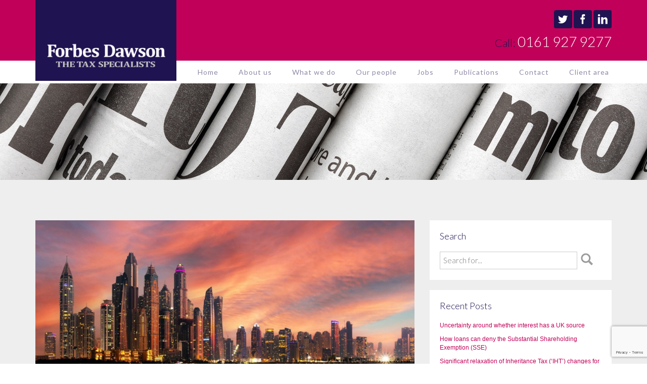

--- FILE ---
content_type: text/html; charset=UTF-8
request_url: https://forbesdawson.co.uk/articles/2024/07/19/beware-of-this-statutory-residence-test-trap-if-you-retain-a-uk-home/
body_size: 16205
content:
<!DOCTYPE html>
<html lang="en">
<head>
<meta charset="utf-8">
<meta http-equiv="X-UA-Compatible" content="IE=edge">
<meta name="viewport" content="width=device-width, initial-scale=1">
<meta name="keywords" content="" />
<meta name="description" content="" />
<meta name="author" content="">
<title>Beware of this statutory residence test trap if you retain a UK home - Forbes Dawson</title>
<link rel="shortcut icon" href="https://forbesdawson.co.uk/favicon.ico" type="image/x-icon" />
<link rel="apple-touch-icon" href="https://forbesdawson.co.uk/apple-touch-icon.png" />
<link rel="apple-touch-icon" sizes="57x57" href="https://forbesdawson.co.uk/apple-touch-icon-57x57.png" />
<link rel="apple-touch-icon" sizes="72x72" href="https://forbesdawson.co.uk/apple-touch-icon-72x72.png" />
<link rel="apple-touch-icon" sizes="76x76" href="https://forbesdawson.co.uk/apple-touch-icon-76x76.png" />
<link rel="apple-touch-icon" sizes="114x114" href="https://forbesdawson.co.uk/apple-touch-icon-114x114.png" />
<link rel="apple-touch-icon" sizes="120x120" href="https://forbesdawson.co.uk/apple-touch-icon-120x120.png" />
<link rel="apple-touch-icon" sizes="144x144" href="https://forbesdawson.co.uk/apple-touch-icon-144x144.png" />
<link rel="apple-touch-icon" sizes="152x152" href="https://forbesdawson.co.uk/apple-touch-icon-152x152.png" />
<link href="https://forbesdawson.co.uk/wp-content/themes/forbesdawson/css/bootstrap.css" rel="stylesheet">
<link href="https://forbesdawson.co.uk/wp-content/themes/forbesdawson/css/forbesdawson.css" rel="stylesheet">
<link href="https://forbesdawson.co.uk/wp-content/themes/forbesdawson/font-awesome-4.1.0/css/font-awesome.min.css" rel="stylesheet" type="text/css">
<link href="https://fonts.googleapis.com/css?family=Lato:300,400,700" rel="stylesheet" type="text/css">
<!-- HTML5 Shim and Respond.js IE8 support of HTML5 elements and media queries -->
<!-- WARNING: Respond.js doesn't work if you view the page via file:// -->
<!--[if lt IE 9]>
<script src="https://oss.maxcdn.com/libs/html5shiv/3.7.0/html5shiv.js"></script>
<script src="https://oss.maxcdn.com/libs/respond.js/1.4.2/respond.min.js"></script>
<![endif]-->
<meta name='robots' content='index, follow, max-image-preview:large, max-snippet:-1, max-video-preview:-1' />

	<!-- This site is optimized with the Yoast SEO Premium plugin v26.3 (Yoast SEO v26.8) - https://yoast.com/product/yoast-seo-premium-wordpress/ -->
	<link rel="canonical" href="https://forbesdawson.co.uk/articles/2024/07/19/beware-of-this-statutory-residence-test-trap-if-you-retain-a-uk-home/" />
	<meta property="og:locale" content="en_US" />
	<meta property="og:type" content="article" />
	<meta property="og:title" content="Beware of this statutory residence test trap if you retain a UK home" />
	<meta property="og:description" content="The Statutory Residence Test (SRT) rules determine if an individual is UK tax resident in a given year and hence within..." />
	<meta property="og:url" content="https://forbesdawson.co.uk/articles/2024/07/19/beware-of-this-statutory-residence-test-trap-if-you-retain-a-uk-home/" />
	<meta property="og:site_name" content="Forbes Dawson" />
	<meta property="article:published_time" content="2024-07-19T13:18:51+00:00" />
	<meta property="article:modified_time" content="2024-10-15T12:54:01+00:00" />
	<meta property="og:image" content="https://forbesdawson.co.uk/wp-content/uploads/2024/07/pexels-apasaric-5686514.jpg" />
	<meta property="og:image:width" content="1000" />
	<meta property="og:image:height" content="430" />
	<meta property="og:image:type" content="image/jpeg" />
	<meta name="author" content="Angela Carey" />
	<meta name="twitter:card" content="summary_large_image" />
	<meta name="twitter:label1" content="Written by" />
	<meta name="twitter:data1" content="Angela Carey" />
	<meta name="twitter:label2" content="Est. reading time" />
	<meta name="twitter:data2" content="4 minutes" />
	<script type="application/ld+json" class="yoast-schema-graph">{"@context":"https://schema.org","@graph":[{"@type":"Article","@id":"https://forbesdawson.co.uk/articles/2024/07/19/beware-of-this-statutory-residence-test-trap-if-you-retain-a-uk-home/#article","isPartOf":{"@id":"https://forbesdawson.co.uk/articles/2024/07/19/beware-of-this-statutory-residence-test-trap-if-you-retain-a-uk-home/"},"author":{"name":"Angela Carey","@id":"https://forbesdawson.co.uk/#/schema/person/74adf28e4942694ac7642d71b4ab89d0"},"headline":"Beware of this statutory residence test trap if you retain a UK home","datePublished":"2024-07-19T13:18:51+00:00","dateModified":"2024-10-15T12:54:01+00:00","mainEntityOfPage":{"@id":"https://forbesdawson.co.uk/articles/2024/07/19/beware-of-this-statutory-residence-test-trap-if-you-retain-a-uk-home/"},"wordCount":686,"image":{"@id":"https://forbesdawson.co.uk/articles/2024/07/19/beware-of-this-statutory-residence-test-trap-if-you-retain-a-uk-home/#primaryimage"},"thumbnailUrl":"https://forbesdawson.co.uk/wp-content/uploads/2024/07/pexels-apasaric-5686514.jpg","keywords":["resident","SRT","Statutory Residence Test"],"articleSection":["Articles"],"inLanguage":"en-US"},{"@type":"WebPage","@id":"https://forbesdawson.co.uk/articles/2024/07/19/beware-of-this-statutory-residence-test-trap-if-you-retain-a-uk-home/","url":"https://forbesdawson.co.uk/articles/2024/07/19/beware-of-this-statutory-residence-test-trap-if-you-retain-a-uk-home/","name":"Beware of this statutory residence test trap if you retain a UK home - Forbes Dawson","isPartOf":{"@id":"https://forbesdawson.co.uk/#website"},"primaryImageOfPage":{"@id":"https://forbesdawson.co.uk/articles/2024/07/19/beware-of-this-statutory-residence-test-trap-if-you-retain-a-uk-home/#primaryimage"},"image":{"@id":"https://forbesdawson.co.uk/articles/2024/07/19/beware-of-this-statutory-residence-test-trap-if-you-retain-a-uk-home/#primaryimage"},"thumbnailUrl":"https://forbesdawson.co.uk/wp-content/uploads/2024/07/pexels-apasaric-5686514.jpg","datePublished":"2024-07-19T13:18:51+00:00","dateModified":"2024-10-15T12:54:01+00:00","author":{"@id":"https://forbesdawson.co.uk/#/schema/person/74adf28e4942694ac7642d71b4ab89d0"},"breadcrumb":{"@id":"https://forbesdawson.co.uk/articles/2024/07/19/beware-of-this-statutory-residence-test-trap-if-you-retain-a-uk-home/#breadcrumb"},"inLanguage":"en-US","potentialAction":[{"@type":"ReadAction","target":["https://forbesdawson.co.uk/articles/2024/07/19/beware-of-this-statutory-residence-test-trap-if-you-retain-a-uk-home/"]}]},{"@type":"ImageObject","inLanguage":"en-US","@id":"https://forbesdawson.co.uk/articles/2024/07/19/beware-of-this-statutory-residence-test-trap-if-you-retain-a-uk-home/#primaryimage","url":"https://forbesdawson.co.uk/wp-content/uploads/2024/07/pexels-apasaric-5686514.jpg","contentUrl":"https://forbesdawson.co.uk/wp-content/uploads/2024/07/pexels-apasaric-5686514.jpg","width":1000,"height":430},{"@type":"BreadcrumbList","@id":"https://forbesdawson.co.uk/articles/2024/07/19/beware-of-this-statutory-residence-test-trap-if-you-retain-a-uk-home/#breadcrumb","itemListElement":[{"@type":"ListItem","position":1,"name":"Home","item":"https://forbesdawson.co.uk/"},{"@type":"ListItem","position":2,"name":"Articles","item":"https://forbesdawson.co.uk/articles/"},{"@type":"ListItem","position":3,"name":"Beware of this statutory residence test trap if you retain a UK home"}]},{"@type":"WebSite","@id":"https://forbesdawson.co.uk/#website","url":"https://forbesdawson.co.uk/","name":"Forbes Dawson","description":"The Tax Specialists","potentialAction":[{"@type":"SearchAction","target":{"@type":"EntryPoint","urlTemplate":"https://forbesdawson.co.uk/?s={search_term_string}"},"query-input":{"@type":"PropertyValueSpecification","valueRequired":true,"valueName":"search_term_string"}}],"inLanguage":"en-US"},{"@type":"Person","@id":"https://forbesdawson.co.uk/#/schema/person/74adf28e4942694ac7642d71b4ab89d0","name":"Angela Carey","image":{"@type":"ImageObject","inLanguage":"en-US","@id":"https://forbesdawson.co.uk/#/schema/person/image/","url":"https://secure.gravatar.com/avatar/c4152e56d8f91be3e7b392bab82684d2db37c7874cdfaf71caf1a38ffb39963e?s=96&d=mm&r=g","contentUrl":"https://secure.gravatar.com/avatar/c4152e56d8f91be3e7b392bab82684d2db37c7874cdfaf71caf1a38ffb39963e?s=96&d=mm&r=g","caption":"Angela Carey"},"url":"https://forbesdawson.co.uk/author/angela/"}]}</script>
	<!-- / Yoast SEO Premium plugin. -->


<link rel="alternate" title="oEmbed (JSON)" type="application/json+oembed" href="https://forbesdawson.co.uk/wp-json/oembed/1.0/embed?url=https%3A%2F%2Fforbesdawson.co.uk%2Farticles%2F2024%2F07%2F19%2Fbeware-of-this-statutory-residence-test-trap-if-you-retain-a-uk-home%2F" />
<link rel="alternate" title="oEmbed (XML)" type="text/xml+oembed" href="https://forbesdawson.co.uk/wp-json/oembed/1.0/embed?url=https%3A%2F%2Fforbesdawson.co.uk%2Farticles%2F2024%2F07%2F19%2Fbeware-of-this-statutory-residence-test-trap-if-you-retain-a-uk-home%2F&#038;format=xml" />
<style id='wp-img-auto-sizes-contain-inline-css' type='text/css'>
img:is([sizes=auto i],[sizes^="auto," i]){contain-intrinsic-size:3000px 1500px}
/*# sourceURL=wp-img-auto-sizes-contain-inline-css */
</style>
<link rel='stylesheet' id='mailchimpSF_main_css-css' href='https://forbesdawson.co.uk/?mcsf_action=main_css&#038;ver=6.9' type='text/css' media='all' />
<link rel='stylesheet' id='jquery.bxslider-css' href='//forbesdawson.co.uk/wp-content/plugins/testimonials-widget/includes/libraries/testimonials-widget/includes/libraries/bxslider-4/dist/jquery.bxslider.css?ver=6.9' type='text/css' media='all' />
<link rel='stylesheet' id='Axl_Testimonials_Widget-css' href='//forbesdawson.co.uk/wp-content/plugins/testimonials-widget/includes/libraries/testimonials-widget/assets/css/testimonials-widget.css?ver=6.9' type='text/css' media='all' />
<link rel='stylesheet' id='Axl_Testimonials_Widget_Premium-css' href='//forbesdawson.co.uk/wp-content/plugins/testimonials-widget/assets/css/testimonials-widget-premium.css?ver=6.9' type='text/css' media='all' />
<link rel='stylesheet' id='testimonials-widget-premium-form-css' href='//forbesdawson.co.uk/wp-content/plugins/testimonials-widget/assets/css/testimonials-widget-premium-form.css?ver=6.9' type='text/css' media='all' />
<style id='wp-emoji-styles-inline-css' type='text/css'>

	img.wp-smiley, img.emoji {
		display: inline !important;
		border: none !important;
		box-shadow: none !important;
		height: 1em !important;
		width: 1em !important;
		margin: 0 0.07em !important;
		vertical-align: -0.1em !important;
		background: none !important;
		padding: 0 !important;
	}
/*# sourceURL=wp-emoji-styles-inline-css */
</style>
<style id='wp-block-library-inline-css' type='text/css'>
:root{--wp-block-synced-color:#7a00df;--wp-block-synced-color--rgb:122,0,223;--wp-bound-block-color:var(--wp-block-synced-color);--wp-editor-canvas-background:#ddd;--wp-admin-theme-color:#007cba;--wp-admin-theme-color--rgb:0,124,186;--wp-admin-theme-color-darker-10:#006ba1;--wp-admin-theme-color-darker-10--rgb:0,107,160.5;--wp-admin-theme-color-darker-20:#005a87;--wp-admin-theme-color-darker-20--rgb:0,90,135;--wp-admin-border-width-focus:2px}@media (min-resolution:192dpi){:root{--wp-admin-border-width-focus:1.5px}}.wp-element-button{cursor:pointer}:root .has-very-light-gray-background-color{background-color:#eee}:root .has-very-dark-gray-background-color{background-color:#313131}:root .has-very-light-gray-color{color:#eee}:root .has-very-dark-gray-color{color:#313131}:root .has-vivid-green-cyan-to-vivid-cyan-blue-gradient-background{background:linear-gradient(135deg,#00d084,#0693e3)}:root .has-purple-crush-gradient-background{background:linear-gradient(135deg,#34e2e4,#4721fb 50%,#ab1dfe)}:root .has-hazy-dawn-gradient-background{background:linear-gradient(135deg,#faaca8,#dad0ec)}:root .has-subdued-olive-gradient-background{background:linear-gradient(135deg,#fafae1,#67a671)}:root .has-atomic-cream-gradient-background{background:linear-gradient(135deg,#fdd79a,#004a59)}:root .has-nightshade-gradient-background{background:linear-gradient(135deg,#330968,#31cdcf)}:root .has-midnight-gradient-background{background:linear-gradient(135deg,#020381,#2874fc)}:root{--wp--preset--font-size--normal:16px;--wp--preset--font-size--huge:42px}.has-regular-font-size{font-size:1em}.has-larger-font-size{font-size:2.625em}.has-normal-font-size{font-size:var(--wp--preset--font-size--normal)}.has-huge-font-size{font-size:var(--wp--preset--font-size--huge)}.has-text-align-center{text-align:center}.has-text-align-left{text-align:left}.has-text-align-right{text-align:right}.has-fit-text{white-space:nowrap!important}#end-resizable-editor-section{display:none}.aligncenter{clear:both}.items-justified-left{justify-content:flex-start}.items-justified-center{justify-content:center}.items-justified-right{justify-content:flex-end}.items-justified-space-between{justify-content:space-between}.screen-reader-text{border:0;clip-path:inset(50%);height:1px;margin:-1px;overflow:hidden;padding:0;position:absolute;width:1px;word-wrap:normal!important}.screen-reader-text:focus{background-color:#ddd;clip-path:none;color:#444;display:block;font-size:1em;height:auto;left:5px;line-height:normal;padding:15px 23px 14px;text-decoration:none;top:5px;width:auto;z-index:100000}html :where(.has-border-color){border-style:solid}html :where([style*=border-top-color]){border-top-style:solid}html :where([style*=border-right-color]){border-right-style:solid}html :where([style*=border-bottom-color]){border-bottom-style:solid}html :where([style*=border-left-color]){border-left-style:solid}html :where([style*=border-width]){border-style:solid}html :where([style*=border-top-width]){border-top-style:solid}html :where([style*=border-right-width]){border-right-style:solid}html :where([style*=border-bottom-width]){border-bottom-style:solid}html :where([style*=border-left-width]){border-left-style:solid}html :where(img[class*=wp-image-]){height:auto;max-width:100%}:where(figure){margin:0 0 1em}html :where(.is-position-sticky){--wp-admin--admin-bar--position-offset:var(--wp-admin--admin-bar--height,0px)}@media screen and (max-width:600px){html :where(.is-position-sticky){--wp-admin--admin-bar--position-offset:0px}}

/*# sourceURL=wp-block-library-inline-css */
</style><style id='global-styles-inline-css' type='text/css'>
:root{--wp--preset--aspect-ratio--square: 1;--wp--preset--aspect-ratio--4-3: 4/3;--wp--preset--aspect-ratio--3-4: 3/4;--wp--preset--aspect-ratio--3-2: 3/2;--wp--preset--aspect-ratio--2-3: 2/3;--wp--preset--aspect-ratio--16-9: 16/9;--wp--preset--aspect-ratio--9-16: 9/16;--wp--preset--color--black: #000000;--wp--preset--color--cyan-bluish-gray: #abb8c3;--wp--preset--color--white: #ffffff;--wp--preset--color--pale-pink: #f78da7;--wp--preset--color--vivid-red: #cf2e2e;--wp--preset--color--luminous-vivid-orange: #ff6900;--wp--preset--color--luminous-vivid-amber: #fcb900;--wp--preset--color--light-green-cyan: #7bdcb5;--wp--preset--color--vivid-green-cyan: #00d084;--wp--preset--color--pale-cyan-blue: #8ed1fc;--wp--preset--color--vivid-cyan-blue: #0693e3;--wp--preset--color--vivid-purple: #9b51e0;--wp--preset--gradient--vivid-cyan-blue-to-vivid-purple: linear-gradient(135deg,rgb(6,147,227) 0%,rgb(155,81,224) 100%);--wp--preset--gradient--light-green-cyan-to-vivid-green-cyan: linear-gradient(135deg,rgb(122,220,180) 0%,rgb(0,208,130) 100%);--wp--preset--gradient--luminous-vivid-amber-to-luminous-vivid-orange: linear-gradient(135deg,rgb(252,185,0) 0%,rgb(255,105,0) 100%);--wp--preset--gradient--luminous-vivid-orange-to-vivid-red: linear-gradient(135deg,rgb(255,105,0) 0%,rgb(207,46,46) 100%);--wp--preset--gradient--very-light-gray-to-cyan-bluish-gray: linear-gradient(135deg,rgb(238,238,238) 0%,rgb(169,184,195) 100%);--wp--preset--gradient--cool-to-warm-spectrum: linear-gradient(135deg,rgb(74,234,220) 0%,rgb(151,120,209) 20%,rgb(207,42,186) 40%,rgb(238,44,130) 60%,rgb(251,105,98) 80%,rgb(254,248,76) 100%);--wp--preset--gradient--blush-light-purple: linear-gradient(135deg,rgb(255,206,236) 0%,rgb(152,150,240) 100%);--wp--preset--gradient--blush-bordeaux: linear-gradient(135deg,rgb(254,205,165) 0%,rgb(254,45,45) 50%,rgb(107,0,62) 100%);--wp--preset--gradient--luminous-dusk: linear-gradient(135deg,rgb(255,203,112) 0%,rgb(199,81,192) 50%,rgb(65,88,208) 100%);--wp--preset--gradient--pale-ocean: linear-gradient(135deg,rgb(255,245,203) 0%,rgb(182,227,212) 50%,rgb(51,167,181) 100%);--wp--preset--gradient--electric-grass: linear-gradient(135deg,rgb(202,248,128) 0%,rgb(113,206,126) 100%);--wp--preset--gradient--midnight: linear-gradient(135deg,rgb(2,3,129) 0%,rgb(40,116,252) 100%);--wp--preset--font-size--small: 13px;--wp--preset--font-size--medium: 20px;--wp--preset--font-size--large: 36px;--wp--preset--font-size--x-large: 42px;--wp--preset--spacing--20: 0.44rem;--wp--preset--spacing--30: 0.67rem;--wp--preset--spacing--40: 1rem;--wp--preset--spacing--50: 1.5rem;--wp--preset--spacing--60: 2.25rem;--wp--preset--spacing--70: 3.38rem;--wp--preset--spacing--80: 5.06rem;--wp--preset--shadow--natural: 6px 6px 9px rgba(0, 0, 0, 0.2);--wp--preset--shadow--deep: 12px 12px 50px rgba(0, 0, 0, 0.4);--wp--preset--shadow--sharp: 6px 6px 0px rgba(0, 0, 0, 0.2);--wp--preset--shadow--outlined: 6px 6px 0px -3px rgb(255, 255, 255), 6px 6px rgb(0, 0, 0);--wp--preset--shadow--crisp: 6px 6px 0px rgb(0, 0, 0);}:where(.is-layout-flex){gap: 0.5em;}:where(.is-layout-grid){gap: 0.5em;}body .is-layout-flex{display: flex;}.is-layout-flex{flex-wrap: wrap;align-items: center;}.is-layout-flex > :is(*, div){margin: 0;}body .is-layout-grid{display: grid;}.is-layout-grid > :is(*, div){margin: 0;}:where(.wp-block-columns.is-layout-flex){gap: 2em;}:where(.wp-block-columns.is-layout-grid){gap: 2em;}:where(.wp-block-post-template.is-layout-flex){gap: 1.25em;}:where(.wp-block-post-template.is-layout-grid){gap: 1.25em;}.has-black-color{color: var(--wp--preset--color--black) !important;}.has-cyan-bluish-gray-color{color: var(--wp--preset--color--cyan-bluish-gray) !important;}.has-white-color{color: var(--wp--preset--color--white) !important;}.has-pale-pink-color{color: var(--wp--preset--color--pale-pink) !important;}.has-vivid-red-color{color: var(--wp--preset--color--vivid-red) !important;}.has-luminous-vivid-orange-color{color: var(--wp--preset--color--luminous-vivid-orange) !important;}.has-luminous-vivid-amber-color{color: var(--wp--preset--color--luminous-vivid-amber) !important;}.has-light-green-cyan-color{color: var(--wp--preset--color--light-green-cyan) !important;}.has-vivid-green-cyan-color{color: var(--wp--preset--color--vivid-green-cyan) !important;}.has-pale-cyan-blue-color{color: var(--wp--preset--color--pale-cyan-blue) !important;}.has-vivid-cyan-blue-color{color: var(--wp--preset--color--vivid-cyan-blue) !important;}.has-vivid-purple-color{color: var(--wp--preset--color--vivid-purple) !important;}.has-black-background-color{background-color: var(--wp--preset--color--black) !important;}.has-cyan-bluish-gray-background-color{background-color: var(--wp--preset--color--cyan-bluish-gray) !important;}.has-white-background-color{background-color: var(--wp--preset--color--white) !important;}.has-pale-pink-background-color{background-color: var(--wp--preset--color--pale-pink) !important;}.has-vivid-red-background-color{background-color: var(--wp--preset--color--vivid-red) !important;}.has-luminous-vivid-orange-background-color{background-color: var(--wp--preset--color--luminous-vivid-orange) !important;}.has-luminous-vivid-amber-background-color{background-color: var(--wp--preset--color--luminous-vivid-amber) !important;}.has-light-green-cyan-background-color{background-color: var(--wp--preset--color--light-green-cyan) !important;}.has-vivid-green-cyan-background-color{background-color: var(--wp--preset--color--vivid-green-cyan) !important;}.has-pale-cyan-blue-background-color{background-color: var(--wp--preset--color--pale-cyan-blue) !important;}.has-vivid-cyan-blue-background-color{background-color: var(--wp--preset--color--vivid-cyan-blue) !important;}.has-vivid-purple-background-color{background-color: var(--wp--preset--color--vivid-purple) !important;}.has-black-border-color{border-color: var(--wp--preset--color--black) !important;}.has-cyan-bluish-gray-border-color{border-color: var(--wp--preset--color--cyan-bluish-gray) !important;}.has-white-border-color{border-color: var(--wp--preset--color--white) !important;}.has-pale-pink-border-color{border-color: var(--wp--preset--color--pale-pink) !important;}.has-vivid-red-border-color{border-color: var(--wp--preset--color--vivid-red) !important;}.has-luminous-vivid-orange-border-color{border-color: var(--wp--preset--color--luminous-vivid-orange) !important;}.has-luminous-vivid-amber-border-color{border-color: var(--wp--preset--color--luminous-vivid-amber) !important;}.has-light-green-cyan-border-color{border-color: var(--wp--preset--color--light-green-cyan) !important;}.has-vivid-green-cyan-border-color{border-color: var(--wp--preset--color--vivid-green-cyan) !important;}.has-pale-cyan-blue-border-color{border-color: var(--wp--preset--color--pale-cyan-blue) !important;}.has-vivid-cyan-blue-border-color{border-color: var(--wp--preset--color--vivid-cyan-blue) !important;}.has-vivid-purple-border-color{border-color: var(--wp--preset--color--vivid-purple) !important;}.has-vivid-cyan-blue-to-vivid-purple-gradient-background{background: var(--wp--preset--gradient--vivid-cyan-blue-to-vivid-purple) !important;}.has-light-green-cyan-to-vivid-green-cyan-gradient-background{background: var(--wp--preset--gradient--light-green-cyan-to-vivid-green-cyan) !important;}.has-luminous-vivid-amber-to-luminous-vivid-orange-gradient-background{background: var(--wp--preset--gradient--luminous-vivid-amber-to-luminous-vivid-orange) !important;}.has-luminous-vivid-orange-to-vivid-red-gradient-background{background: var(--wp--preset--gradient--luminous-vivid-orange-to-vivid-red) !important;}.has-very-light-gray-to-cyan-bluish-gray-gradient-background{background: var(--wp--preset--gradient--very-light-gray-to-cyan-bluish-gray) !important;}.has-cool-to-warm-spectrum-gradient-background{background: var(--wp--preset--gradient--cool-to-warm-spectrum) !important;}.has-blush-light-purple-gradient-background{background: var(--wp--preset--gradient--blush-light-purple) !important;}.has-blush-bordeaux-gradient-background{background: var(--wp--preset--gradient--blush-bordeaux) !important;}.has-luminous-dusk-gradient-background{background: var(--wp--preset--gradient--luminous-dusk) !important;}.has-pale-ocean-gradient-background{background: var(--wp--preset--gradient--pale-ocean) !important;}.has-electric-grass-gradient-background{background: var(--wp--preset--gradient--electric-grass) !important;}.has-midnight-gradient-background{background: var(--wp--preset--gradient--midnight) !important;}.has-small-font-size{font-size: var(--wp--preset--font-size--small) !important;}.has-medium-font-size{font-size: var(--wp--preset--font-size--medium) !important;}.has-large-font-size{font-size: var(--wp--preset--font-size--large) !important;}.has-x-large-font-size{font-size: var(--wp--preset--font-size--x-large) !important;}
/*# sourceURL=global-styles-inline-css */
</style>

<style id='classic-theme-styles-inline-css' type='text/css'>
/*! This file is auto-generated */
.wp-block-button__link{color:#fff;background-color:#32373c;border-radius:9999px;box-shadow:none;text-decoration:none;padding:calc(.667em + 2px) calc(1.333em + 2px);font-size:1.125em}.wp-block-file__button{background:#32373c;color:#fff;text-decoration:none}
/*# sourceURL=/wp-includes/css/classic-themes.min.css */
</style>
<link rel='stylesheet' id='contact-form-7-css' href='https://forbesdawson.co.uk/wp-content/plugins/contact-form-7/includes/css/styles.css?ver=5.7.4' type='text/css' media='all' />
<link rel='stylesheet' id='ACT_css-css' href='https://forbesdawson.co.uk/wp-content/plugins/list-all-posts-by-authors-nested-categories-and-titles/ACT.css?ver=6.9' type='text/css' media='all' />
<link rel='stylesheet' id='wp-block-paragraph-css' href='https://forbesdawson.co.uk/wp-includes/blocks/paragraph/style.min.css?ver=6.9' type='text/css' media='all' />
<link rel="https://api.w.org/" href="https://forbesdawson.co.uk/wp-json/" /><link rel="alternate" title="JSON" type="application/json" href="https://forbesdawson.co.uk/wp-json/wp/v2/posts/25169" /><link rel="EditURI" type="application/rsd+xml" title="RSD" href="https://forbesdawson.co.uk/xmlrpc.php?rsd" />
<meta name="generator" content="WordPress 6.9" />
<link rel='shortlink' href='https://forbesdawson.co.uk/?p=25169' />
<style type="text/css">
.avatar {vertical-align:middle; margin-right:5px;}
.credit {font-size: 50%;}
</style>
		<script src="https://code.jquery.com/jquery-3.2.1.js"></script>
<script src="https://forbesdawson.co.uk/wp-content/themes/forbesdawson/js/bootstrap.min.js"></script>
<script src="https://forbesdawson.co.uk/wp-content/themes/forbesdawson/js/jquery.easing.min.js"></script>
</head>

<body data-rsssl=1 id="page-top" class="index">
<nav class="navbar navbar-default navbar-fixed-top">
<div id="navbar-logo">
<div class="container">
<div class="row">
<div class="col-lg-6 col-xs-6 page-scroll">
<a href="https://forbesdawson.co.uk/"><img src="https://forbesdawson.co.uk/wp-content/themes/forbesdawson/img/ForbeDawsonLogo.png" class="logo" alt=""/></a>
</div>
<div class="col-lg-6  col-xs-6 text-right">
<a href="https://twitter.com/forbesdawson" target="_blank"><img src="https://forbesdawson.co.uk/wp-content/themes/forbesdawson/img/twitter.png" class="socialicons" alt=""/></a><a href="https://www.facebook.com/forbesdawson" target="_blank"><img src="https://forbesdawson.co.uk/wp-content/themes/forbesdawson/img/facebook.png"  class="socialicons" alt=""/></a><a href="https://www.linkedin.com/company/forbes-dawson" target="_blank"><img src="https://forbesdawson.co.uk/wp-content/themes/forbesdawson/img/linkedin.png"  class="socialicons" alt=""/></a>
<p><span class="call">Call:</span> 0161 927 9277</p>
</div>
</div>
</div>
</div>
<div class="container">
<div class="navbar-header page-scroll">
<button type="button" class="navbar-toggle" data-toggle="collapse" data-target="#navbar-collapse">
<span class="sr-only">Toggle navigation</span>
<span class="icon-bar"></span>
<span class="icon-bar"></span>
<span class="icon-bar"></span>
</button>
<a class="navbar-brand" data-toggle="collapse" data-target="#navbar-collapse" href="#page-top" style="color:#FFF;">MENU</a>
</div>
<!-- Collect the nav links, forms, and other content for toggling -->
<div class="collapse navbar-collapse" id="navbar-collapse">
<ul class="nav navbar-nav navbar-right">
<li>
<a href="https://forbesdawson.co.uk/">Home</a>
</li>
<li class="dropdown">
<a href="https://forbesdawson.co.uk/about-us/" class="dropdown-toggle disabled" data-toggle="dropdown" role="button" aria-haspopup="true" aria-expanded="true">About us</a>
<ul class="dropdown-menu pull-left">
<li><a href="https://forbesdawson.co.uk/about-us/our-story/">Our story</a></li>
<li><a href="https://forbesdawson.co.uk/about-us/testimonials/">Testimonials</a></li>
</ul>
</li>
<li class="dropdown">
<a href="https://forbesdawson.co.uk/what-we-do/" class="dropdown-toggle disabled" data-toggle="dropdown" role="button" aria-haspopup="true" aria-expanded="true">What we do</a>
<ul class="dropdown-menu pull-left">
<li><a href="https://forbesdawson.co.uk/what-we-do/corporate-and-business-tax-services/">Corporate and business tax services</a></li>
<li><a href="https://forbesdawson.co.uk/what-we-do/private-client-services/">Private client services</a></li>
<li><a href="https://forbesdawson.co.uk/what-we-do/trusts-and-estates/">Trusts and estates</a></li>
<li><a href="https://forbesdawson.co.uk/what-we-do/employee-incentive-arrangements/">Employee incentive arrangements</a></li>
<li><a href="https://forbesdawson.co.uk/what-we-do/vat/">VAT</a></li>
<li><a href="https://forbesdawson.co.uk/what-we-do/property-business-tax">Property business tax</a></li>
<li><a href="https://forbesdawson.co.uk/what-we-do/stamp-duty-land-tax">SDLT</a></li>
<li><a href="https://forbesdawson.co.uk/what-we-do/transactional-work/">Transactional work</a></li>
<li><a href="https://forbesdawson.co.uk/what-we-do/tax-investigations">Tax investigations</a></li>
</ul>
</li>
<li>
<a href="https://forbesdawson.co.uk/our-people/">Our people</a>
</li>
<li>
<a href="https://forbesdawson.co.uk/jobs/">Jobs</a>
</li>
<li class="dropdown">
<a href="https://forbesdawson.co.uk/articles/" class="dropdown-toggle disabled" data-toggle="dropdown" role="button" aria-haspopup="true" aria-expanded="true">Publications</a>
<ul class="dropdown-menu pull-left">
<li><a href="https://forbesdawson.co.uk/category/articles/">Tax Bites</a></li>
<li><a href="https://forbesdawson.co.uk/category/budget/">Budget coverage</a></li>
<li><a href="https://forbesdawson.co.uk/articles/our-flyers/">Flyers</a></li>
<li><a href="https://forbesdawson.co.uk/category/practice-news/">Practice news</a></li>
</ul>
</li>
<li class="page-scroll">
<a href="#contact">Contact</a>
</li>
<li>
<a href="https://forbesdawson.accountantspace.co.uk/" target="_blank">Client area</a>
</li>
</ul>
</div>
</div>
</nav>

<div id="pagetopspace">&nbsp;</div>

<div id="banner" style="background: url(https://forbesdawson.co.uk/wp-content/themes/forbesdawson/img/news-bgd.jpg);background-position:center right; background-repeat: no-repeat;-webkit-background-size: cover;-moz-background-size: cover;-o-background-size: cover;background-size: cover;">
</div>

<section id="news">
<div class="container">
<div class="row">
<div class="col-lg-8 col-sm-8">
<div id="news-image"><img width="1000" height="430" src="https://forbesdawson.co.uk/wp-content/uploads/2024/07/pexels-apasaric-5686514.jpg" class="attachment-post-thumbnail size-post-thumbnail wp-post-image" alt="" decoding="async" fetchpriority="high" srcset="https://forbesdawson.co.uk/wp-content/uploads/2024/07/pexels-apasaric-5686514.jpg 1000w, https://forbesdawson.co.uk/wp-content/uploads/2024/07/pexels-apasaric-5686514-300x129.jpg 300w, https://forbesdawson.co.uk/wp-content/uploads/2024/07/pexels-apasaric-5686514-768x330.jpg 768w" sizes="(max-width: 1000px) 100vw, 1000px" /></div>
<div id="post-25169" class="post-25169 post type-post status-publish format-standard has-post-thumbnail hentry category-articles tag-resident tag-srt tag-statutory-residence-test"></div>
<div id="newsarticle">
<h1>Beware of this statutory residence test trap if you retain a UK home</h1>
<p class="postinfo grey">19th July 2024<br>
<span class="small">Posted in <a href="https://forbesdawson.co.uk/category/articles/" rel="category tag">Articles</a> by <a href="https://forbesdawson.co.uk/author/angela/" title="Posts by Angela Carey" rel="author">Angela Carey</a></span></p>
<p>
<p>The Statutory Residence Test (SRT) rules determine if an individual is UK tax resident in a given year and hence within the scope of UK tax. In a nutshell, you will generally be UK resident at all times in the tax year (subject to some fiddly split year treatment rules), if you do not meet any of the ‘automatic overseas tests’ (such as going to work abroad full-time) AND:</p>



<p>•&nbsp;you meet one of three ‘automatic UK tests’ (being present in the UK for 183 days, having a UK home, or working in the UK); OR</p>



<p>• the ‘sufficient ties test’ (which determines the maximum number of days that you can be present in the UK without becoming UK tax resident, based on the number of UK connection factors that you have).</p>



<p><strong>The second automatic UK test – having a UK home for all or part of the tax year</strong></p>



<p>Where an individual has a home in the UK for the whole or part a tax year, they will (automatically) be UK resident if:</p>



<p>•&nbsp;the home is a place where they spend at least 30 days in total during the tax year; AND</p>



<p>•&nbsp;while they have that home, there is at least one consecutive 91-day period (at least 30 of which must fall within the tax year), during which either:</p>



<p>&#8211;&nbsp;they have no home(s) overseas; OR<br>&#8211;&nbsp;they have a home overseas but spend less than 30 days in it during the relevant tax year.</p>



<p>These rules can lead to unfortunate scenarios where individuals accidentally fall into the trap of becoming UK tax resident.</p>



<p><strong>Example</strong></p>



<p>Amy wishes to semi-retire and emigrate to Dubai. She will then take a £2m dividend from her UK company out of retained profits, once she has shed her UK tax residence, with the expectation that there will be no UK tax on the dividend. The key points of her timeline are as follows:</p>



<p>1.&nbsp;She moves to Dubai on 6 April 2024 and retains her UK home as a base for when she visits.<br>2.&nbsp;She travels for 30 days in Dubai between 6 April 2024 and 6 May 2024 while looking for a Dubai home to rent (staying in a hotel during this search).<br>3.&nbsp;Once she finds a property she moves into it on 7 May 2024.<br>4.&nbsp;She receives a £2m dividend on 31 May 2024.<br>5.&nbsp;Her maximum permitted UK day count is 90 days under the SRT for 2024/25. She is so busy in Dubai that she only visits the UK for five weeks following her move to Dubai (i.e. 35 days, which is well within her permitted maximum UK day count of 90 days).</p>



<p>Unfortunately, Amy is nevertheless deemed UK tax resident under the second automatic test for the entire 2024/25 tax year. This means her £2m dividend is subject to UK income tax at 39.35% along with any other worldwide income.&nbsp; Her UK residence came about because there was a continuous period of 91 days (at least 30 of which fall in the tax year), where she had a UK home, but did not have a Dubai home. The period in question is the 91 day period ending on 6 May 2024. The month long holiday roaming around Dubai cost Amy the non-resident status that she was seeking.</p>



<p><strong>Forbes Dawson’s view</strong></p>



<p>This is a really nasty trap, which many emigrating individuals can fall into. If identified early then the issue can easily be remedied by ensuring that less than 30 days are spent in the UK home during the tax year.&nbsp; This shows the importance of individuals taking detailed bespoke advice which considers all of their personal circumstances.&nbsp; It is perhaps unfair that the consecutive 91 day period can include 61 days of an earlier tax year when the individual was UK resident, but Amy can expect little sympathy from HMRC here. This is such a big issue that as a rule of thumb individuals should seek tax advice whenever they intend to stay in a UK home for 30 days or more in a year where they hope to be non-resident. Alternatively, they could simply leave the UK home and sell it!</p>
</p>
</div>

<div class="navigation index">
<div class="alignleft" style="float:left;"></div>
<div class="alignright" style="float:right;"></div>
</div><!--end navigation-->
<p style="clear:both;">&nbsp;</p>
</div>
<div class="col-lg-4 col-sm-4">
<div id="newssidebar"><h3>Search</h3><form role="search" method="get" id="searchform" class="searchform" action="https://forbesdawson.co.uk/" >
	<div><label class="screen-reader-text" for="s">Search for:</label>
	<input type="text" value="" placeholder="Search for..." name="s" id="s" />
	<input type="submit" id="searchsubmit" value="Search" />
	</div>
	</form></div>
<div id="newssidebar">
		
		<h3>Recent Posts</h3>
		<ul>
											<li>
					<a href="https://forbesdawson.co.uk/articles/2026/01/16/uncertainty-around-whether-interest-has-a-uk-source/">Uncertainty around whether interest has a UK source</a>
									</li>
											<li>
					<a href="https://forbesdawson.co.uk/articles/2026/01/09/how-loans-can-deny-the-substantial-shareholding-exemption-sse/">How loans can deny the Substantial Shareholding Exemption (SSE)</a>
									</li>
											<li>
					<a href="https://forbesdawson.co.uk/articles/2026/01/06/significant-relaxation-of-inheritance-tax-iht-changes-for-bpr-and-apr/">Significant relaxation of Inheritance Tax (&#8216;IHT&#8217;) changes for BPR and APR</a>
									</li>
											<li>
					<a href="https://forbesdawson.co.uk/articles/2025/12/22/can-a-company-holding-alphabet-shares-benefit-from-the-substantial-shareholdings-exemption-sse/">Can a company holding alphabet shares benefit from the Substantial Shareholdings Exemption (SSE)?</a>
									</li>
											<li>
					<a href="https://forbesdawson.co.uk/articles/2025/12/05/have-inter-spouse-transfers-of-business-property-been-a-waste-of-time/">Have inter-spouse transfers of business property been a waste of time?</a>
									</li>
					</ul>

		</div>
<div id="newssidebar">					<h3>Authors</h3>			<ul><li><a href="https://forbesdawson.co.uk/author/adam/" title="Posts by Adam Sedgwick">Adam Sedgwick</a> </li>
<li><a href="https://forbesdawson.co.uk/author/adam-s/" title="Posts by Adam Sutton">Adam Sutton</a> </li>
<li><a href="https://forbesdawson.co.uk/author/andrew/" title="Posts by Andrew Marr">Andrew Marr</a> </li>
<li><a href="https://forbesdawson.co.uk/author/ellis-chapman/" title="Posts by Andy Burrell &amp; Linda Manson">Andy Burrell &amp; Linda Manson</a> </li>
<li><a href="https://forbesdawson.co.uk/author/angela/" title="Posts by Angela Carey">Angela Carey</a> </li>
<li><a href="https://forbesdawson.co.uk/author/ben-foulkes/" title="Posts by Ben Foulkes">Ben Foulkes</a> </li>
<li><a href="https://forbesdawson.co.uk/author/admin/" title="Posts by Forbes Dawson">Forbes Dawson</a> </li>
<li><a href="https://forbesdawson.co.uk/author/josh/" title="Posts by Josh Barlow">Josh Barlow</a> </li>
<li><a href="https://forbesdawson.co.uk/author/laura/" title="Posts by Laura Hutchinson">Laura Hutchinson</a> </li>
<li><a href="https://forbesdawson.co.uk/author/marianne/" title="Posts by Marianne Cain">Marianne Cain</a> </li>
<li><a href="https://forbesdawson.co.uk/author/matt/" title="Posts by Matt Parker">Matt Parker</a> </li>
<li><a href="https://forbesdawson.co.uk/author/michael/" title="Posts by Michael Dawson">Michael Dawson</a> </li>
<li><a href="https://forbesdawson.co.uk/author/michael-h/" title="Posts by Michael Hodgson">Michael Hodgson</a> </li>
<li><a href="https://forbesdawson.co.uk/author/michelle/" title="Posts by Michelle Hogan">Michelle Hogan</a> </li>
<li><a href="https://forbesdawson.co.uk/author/phil/" title="Posts by Phil Skrynski">Phil Skrynski</a> </li>
<li><a href="https://forbesdawson.co.uk/author/becky/" title="Posts by Rebecca Bedford">Rebecca Bedford</a> </li>
<li><a href="https://forbesdawson.co.uk/author/tim/" title="Posts by Tim Shaw">Tim Shaw</a> </li>
<li><a href="https://forbesdawson.co.uk/author/tom/" title="Posts by Tom Minnikin">Tom Minnikin</a> </li>
<li><a href="https://forbesdawson.co.uk/author/tom-stockton/" title="Posts by Tom Stockton">Tom Stockton</a> </li>
</ul>						</div>
<div id="newssidebar"><h3>Categories</h3>
			<ul>
					<li class="cat-item cat-item-1"><a href="https://forbesdawson.co.uk/category/articles/">Articles</a>
</li>
	<li class="cat-item cat-item-21"><a href="https://forbesdawson.co.uk/category/budget/">Budget</a>
</li>
	<li class="cat-item cat-item-172"><a href="https://forbesdawson.co.uk/category/business-asset-disposal-relief/">Business Asset Disposal Relief</a>
</li>
	<li class="cat-item cat-item-225"><a href="https://forbesdawson.co.uk/category/business-property-relief/">Business Property Relief</a>
</li>
	<li class="cat-item cat-item-4"><a href="https://forbesdawson.co.uk/category/businesstax/">Business Tax</a>
</li>
	<li class="cat-item cat-item-19"><a href="https://forbesdawson.co.uk/category/capital-allowances/">Capital Allowances</a>
</li>
	<li class="cat-item cat-item-40"><a href="https://forbesdawson.co.uk/category/capital-gains-tax/">Capital Gains Tax</a>
</li>
	<li class="cat-item cat-item-142"><a href="https://forbesdawson.co.uk/category/coronavirus/">Coronavirus</a>
</li>
	<li class="cat-item cat-item-12"><a href="https://forbesdawson.co.uk/category/corporationtax/">Corporation Tax</a>
</li>
	<li class="cat-item cat-item-10"><a href="https://forbesdawson.co.uk/category/employee-incentive-arrangements/">Employee Incentive Arrangements</a>
</li>
	<li class="cat-item cat-item-11"><a href="https://forbesdawson.co.uk/category/employment-tax/">Employment Tax</a>
</li>
	<li class="cat-item cat-item-339"><a href="https://forbesdawson.co.uk/category/articles/employment-related-securities-ers/">Employment-related securities (ERS)</a>
</li>
	<li class="cat-item cat-item-8"><a href="https://forbesdawson.co.uk/category/expatriate-tax/">Expatriate Tax</a>
</li>
	<li class="cat-item cat-item-7"><a href="https://forbesdawson.co.uk/category/featured-articles/">Featured Articles</a>
</li>
	<li class="cat-item cat-item-50"><a href="https://forbesdawson.co.uk/category/iht/">IHT</a>
</li>
	<li class="cat-item cat-item-15"><a href="https://forbesdawson.co.uk/category/trustsandestates/">Inheritance Tax, Trusts and Estates</a>
</li>
	<li class="cat-item cat-item-9"><a href="https://forbesdawson.co.uk/category/international-tax/">International Tax</a>
</li>
	<li class="cat-item cat-item-116"><a href="https://forbesdawson.co.uk/category/loan-charge/">Loan Charge</a>
</li>
	<li class="cat-item cat-item-13"><a href="https://forbesdawson.co.uk/category/non-domicilliaries/">Non Domicilliaries</a>
</li>
	<li class="cat-item cat-item-18"><a href="https://forbesdawson.co.uk/category/patent-box/">Patent Box</a>
</li>
	<li class="cat-item cat-item-2"><a href="https://forbesdawson.co.uk/category/practice-news/">Practice News</a>
</li>
	<li class="cat-item cat-item-194"><a href="https://forbesdawson.co.uk/category/principal-private-residence-relief/">Principal Private Residence Relief</a>
</li>
	<li class="cat-item cat-item-3"><a href="https://forbesdawson.co.uk/category/privateclient/">Private Client</a>
</li>
	<li class="cat-item cat-item-14"><a href="https://forbesdawson.co.uk/category/propertytax/">Property Tax</a>
</li>
	<li class="cat-item cat-item-17"><a href="https://forbesdawson.co.uk/category/rd/">R&amp;D</a>
</li>
	<li class="cat-item cat-item-45"><a href="https://forbesdawson.co.uk/category/stamp-duty/">Stamp Duty</a>
</li>
	<li class="cat-item cat-item-94"><a href="https://forbesdawson.co.uk/category/stamp-duty-land-tax/">Stamp Duty Land Tax</a>
</li>
	<li class="cat-item cat-item-16"><a href="https://forbesdawson.co.uk/category/tax-risk-and-investigations/">Tax Risk and Investigations</a>
</li>
	<li class="cat-item cat-item-5"><a href="https://forbesdawson.co.uk/category/trusts-and-estates/">Trusts and Estates</a>
</li>
	<li class="cat-item cat-item-6"><a href="https://forbesdawson.co.uk/category/vat/">VAT</a>
</li>
			</ul>

			</div>
<div id="newssidebar"><h3>Archives</h3>
			<ul>
					<li><a href='https://forbesdawson.co.uk/2026/01/'>January 2026</a></li>
	<li><a href='https://forbesdawson.co.uk/2025/12/'>December 2025</a></li>
	<li><a href='https://forbesdawson.co.uk/2025/11/'>November 2025</a></li>
	<li><a href='https://forbesdawson.co.uk/2025/10/'>October 2025</a></li>
	<li><a href='https://forbesdawson.co.uk/2025/09/'>September 2025</a></li>
	<li><a href='https://forbesdawson.co.uk/2025/08/'>August 2025</a></li>
	<li><a href='https://forbesdawson.co.uk/2025/07/'>July 2025</a></li>
	<li><a href='https://forbesdawson.co.uk/2025/06/'>June 2025</a></li>
	<li><a href='https://forbesdawson.co.uk/2025/05/'>May 2025</a></li>
	<li><a href='https://forbesdawson.co.uk/2025/04/'>April 2025</a></li>
	<li><a href='https://forbesdawson.co.uk/2025/03/'>March 2025</a></li>
	<li><a href='https://forbesdawson.co.uk/2025/02/'>February 2025</a></li>
	<li><a href='https://forbesdawson.co.uk/2025/01/'>January 2025</a></li>
	<li><a href='https://forbesdawson.co.uk/2024/12/'>December 2024</a></li>
	<li><a href='https://forbesdawson.co.uk/2024/11/'>November 2024</a></li>
	<li><a href='https://forbesdawson.co.uk/2024/10/'>October 2024</a></li>
	<li><a href='https://forbesdawson.co.uk/2024/09/'>September 2024</a></li>
	<li><a href='https://forbesdawson.co.uk/2024/08/'>August 2024</a></li>
	<li><a href='https://forbesdawson.co.uk/2024/07/'>July 2024</a></li>
	<li><a href='https://forbesdawson.co.uk/2024/06/'>June 2024</a></li>
	<li><a href='https://forbesdawson.co.uk/2024/05/'>May 2024</a></li>
	<li><a href='https://forbesdawson.co.uk/2024/04/'>April 2024</a></li>
	<li><a href='https://forbesdawson.co.uk/2024/03/'>March 2024</a></li>
	<li><a href='https://forbesdawson.co.uk/2024/02/'>February 2024</a></li>
	<li><a href='https://forbesdawson.co.uk/2024/01/'>January 2024</a></li>
	<li><a href='https://forbesdawson.co.uk/2023/12/'>December 2023</a></li>
	<li><a href='https://forbesdawson.co.uk/2023/11/'>November 2023</a></li>
	<li><a href='https://forbesdawson.co.uk/2023/10/'>October 2023</a></li>
	<li><a href='https://forbesdawson.co.uk/2023/09/'>September 2023</a></li>
	<li><a href='https://forbesdawson.co.uk/2023/08/'>August 2023</a></li>
	<li><a href='https://forbesdawson.co.uk/2023/07/'>July 2023</a></li>
	<li><a href='https://forbesdawson.co.uk/2023/06/'>June 2023</a></li>
	<li><a href='https://forbesdawson.co.uk/2023/05/'>May 2023</a></li>
	<li><a href='https://forbesdawson.co.uk/2023/04/'>April 2023</a></li>
	<li><a href='https://forbesdawson.co.uk/2023/03/'>March 2023</a></li>
	<li><a href='https://forbesdawson.co.uk/2023/02/'>February 2023</a></li>
	<li><a href='https://forbesdawson.co.uk/2023/01/'>January 2023</a></li>
	<li><a href='https://forbesdawson.co.uk/2022/12/'>December 2022</a></li>
	<li><a href='https://forbesdawson.co.uk/2022/11/'>November 2022</a></li>
	<li><a href='https://forbesdawson.co.uk/2022/10/'>October 2022</a></li>
	<li><a href='https://forbesdawson.co.uk/2022/09/'>September 2022</a></li>
	<li><a href='https://forbesdawson.co.uk/2022/08/'>August 2022</a></li>
	<li><a href='https://forbesdawson.co.uk/2022/07/'>July 2022</a></li>
	<li><a href='https://forbesdawson.co.uk/2022/06/'>June 2022</a></li>
	<li><a href='https://forbesdawson.co.uk/2022/05/'>May 2022</a></li>
	<li><a href='https://forbesdawson.co.uk/2022/04/'>April 2022</a></li>
	<li><a href='https://forbesdawson.co.uk/2022/03/'>March 2022</a></li>
	<li><a href='https://forbesdawson.co.uk/2022/02/'>February 2022</a></li>
	<li><a href='https://forbesdawson.co.uk/2022/01/'>January 2022</a></li>
	<li><a href='https://forbesdawson.co.uk/2021/12/'>December 2021</a></li>
	<li><a href='https://forbesdawson.co.uk/2021/11/'>November 2021</a></li>
	<li><a href='https://forbesdawson.co.uk/2021/10/'>October 2021</a></li>
	<li><a href='https://forbesdawson.co.uk/2021/09/'>September 2021</a></li>
	<li><a href='https://forbesdawson.co.uk/2021/08/'>August 2021</a></li>
	<li><a href='https://forbesdawson.co.uk/2021/07/'>July 2021</a></li>
	<li><a href='https://forbesdawson.co.uk/2021/06/'>June 2021</a></li>
	<li><a href='https://forbesdawson.co.uk/2021/05/'>May 2021</a></li>
	<li><a href='https://forbesdawson.co.uk/2021/04/'>April 2021</a></li>
	<li><a href='https://forbesdawson.co.uk/2021/03/'>March 2021</a></li>
	<li><a href='https://forbesdawson.co.uk/2021/02/'>February 2021</a></li>
	<li><a href='https://forbesdawson.co.uk/2021/01/'>January 2021</a></li>
	<li><a href='https://forbesdawson.co.uk/2020/12/'>December 2020</a></li>
	<li><a href='https://forbesdawson.co.uk/2020/11/'>November 2020</a></li>
	<li><a href='https://forbesdawson.co.uk/2020/10/'>October 2020</a></li>
	<li><a href='https://forbesdawson.co.uk/2020/09/'>September 2020</a></li>
	<li><a href='https://forbesdawson.co.uk/2020/08/'>August 2020</a></li>
	<li><a href='https://forbesdawson.co.uk/2020/07/'>July 2020</a></li>
	<li><a href='https://forbesdawson.co.uk/2020/06/'>June 2020</a></li>
	<li><a href='https://forbesdawson.co.uk/2020/05/'>May 2020</a></li>
	<li><a href='https://forbesdawson.co.uk/2020/04/'>April 2020</a></li>
	<li><a href='https://forbesdawson.co.uk/2020/03/'>March 2020</a></li>
	<li><a href='https://forbesdawson.co.uk/2020/02/'>February 2020</a></li>
	<li><a href='https://forbesdawson.co.uk/2020/01/'>January 2020</a></li>
	<li><a href='https://forbesdawson.co.uk/2019/12/'>December 2019</a></li>
	<li><a href='https://forbesdawson.co.uk/2019/11/'>November 2019</a></li>
	<li><a href='https://forbesdawson.co.uk/2019/10/'>October 2019</a></li>
	<li><a href='https://forbesdawson.co.uk/2019/09/'>September 2019</a></li>
	<li><a href='https://forbesdawson.co.uk/2019/08/'>August 2019</a></li>
	<li><a href='https://forbesdawson.co.uk/2019/07/'>July 2019</a></li>
	<li><a href='https://forbesdawson.co.uk/2019/06/'>June 2019</a></li>
	<li><a href='https://forbesdawson.co.uk/2019/05/'>May 2019</a></li>
	<li><a href='https://forbesdawson.co.uk/2019/04/'>April 2019</a></li>
	<li><a href='https://forbesdawson.co.uk/2019/03/'>March 2019</a></li>
	<li><a href='https://forbesdawson.co.uk/2019/02/'>February 2019</a></li>
	<li><a href='https://forbesdawson.co.uk/2019/01/'>January 2019</a></li>
	<li><a href='https://forbesdawson.co.uk/2018/12/'>December 2018</a></li>
	<li><a href='https://forbesdawson.co.uk/2018/11/'>November 2018</a></li>
	<li><a href='https://forbesdawson.co.uk/2018/10/'>October 2018</a></li>
	<li><a href='https://forbesdawson.co.uk/2018/09/'>September 2018</a></li>
	<li><a href='https://forbesdawson.co.uk/2018/08/'>August 2018</a></li>
	<li><a href='https://forbesdawson.co.uk/2018/07/'>July 2018</a></li>
	<li><a href='https://forbesdawson.co.uk/2018/06/'>June 2018</a></li>
	<li><a href='https://forbesdawson.co.uk/2018/05/'>May 2018</a></li>
	<li><a href='https://forbesdawson.co.uk/2018/04/'>April 2018</a></li>
	<li><a href='https://forbesdawson.co.uk/2018/03/'>March 2018</a></li>
	<li><a href='https://forbesdawson.co.uk/2018/02/'>February 2018</a></li>
	<li><a href='https://forbesdawson.co.uk/2018/01/'>January 2018</a></li>
	<li><a href='https://forbesdawson.co.uk/2017/12/'>December 2017</a></li>
	<li><a href='https://forbesdawson.co.uk/2017/11/'>November 2017</a></li>
	<li><a href='https://forbesdawson.co.uk/2017/10/'>October 2017</a></li>
	<li><a href='https://forbesdawson.co.uk/2017/09/'>September 2017</a></li>
	<li><a href='https://forbesdawson.co.uk/2017/08/'>August 2017</a></li>
	<li><a href='https://forbesdawson.co.uk/2017/07/'>July 2017</a></li>
	<li><a href='https://forbesdawson.co.uk/2017/06/'>June 2017</a></li>
	<li><a href='https://forbesdawson.co.uk/2017/05/'>May 2017</a></li>
	<li><a href='https://forbesdawson.co.uk/2017/04/'>April 2017</a></li>
	<li><a href='https://forbesdawson.co.uk/2017/03/'>March 2017</a></li>
	<li><a href='https://forbesdawson.co.uk/2017/02/'>February 2017</a></li>
	<li><a href='https://forbesdawson.co.uk/2017/01/'>January 2017</a></li>
	<li><a href='https://forbesdawson.co.uk/2016/12/'>December 2016</a></li>
	<li><a href='https://forbesdawson.co.uk/2016/11/'>November 2016</a></li>
	<li><a href='https://forbesdawson.co.uk/2016/10/'>October 2016</a></li>
	<li><a href='https://forbesdawson.co.uk/2016/09/'>September 2016</a></li>
	<li><a href='https://forbesdawson.co.uk/2016/08/'>August 2016</a></li>
	<li><a href='https://forbesdawson.co.uk/2016/07/'>July 2016</a></li>
	<li><a href='https://forbesdawson.co.uk/2016/06/'>June 2016</a></li>
	<li><a href='https://forbesdawson.co.uk/2016/05/'>May 2016</a></li>
	<li><a href='https://forbesdawson.co.uk/2016/04/'>April 2016</a></li>
	<li><a href='https://forbesdawson.co.uk/2016/03/'>March 2016</a></li>
	<li><a href='https://forbesdawson.co.uk/2016/02/'>February 2016</a></li>
	<li><a href='https://forbesdawson.co.uk/2016/01/'>January 2016</a></li>
	<li><a href='https://forbesdawson.co.uk/2015/12/'>December 2015</a></li>
	<li><a href='https://forbesdawson.co.uk/2015/11/'>November 2015</a></li>
	<li><a href='https://forbesdawson.co.uk/2015/10/'>October 2015</a></li>
	<li><a href='https://forbesdawson.co.uk/2015/09/'>September 2015</a></li>
	<li><a href='https://forbesdawson.co.uk/2015/08/'>August 2015</a></li>
	<li><a href='https://forbesdawson.co.uk/2015/07/'>July 2015</a></li>
	<li><a href='https://forbesdawson.co.uk/2015/06/'>June 2015</a></li>
	<li><a href='https://forbesdawson.co.uk/2015/05/'>May 2015</a></li>
	<li><a href='https://forbesdawson.co.uk/2015/04/'>April 2015</a></li>
	<li><a href='https://forbesdawson.co.uk/2015/03/'>March 2015</a></li>
	<li><a href='https://forbesdawson.co.uk/2015/02/'>February 2015</a></li>
	<li><a href='https://forbesdawson.co.uk/2015/01/'>January 2015</a></li>
	<li><a href='https://forbesdawson.co.uk/2014/12/'>December 2014</a></li>
	<li><a href='https://forbesdawson.co.uk/2014/11/'>November 2014</a></li>
	<li><a href='https://forbesdawson.co.uk/2014/10/'>October 2014</a></li>
	<li><a href='https://forbesdawson.co.uk/2014/09/'>September 2014</a></li>
	<li><a href='https://forbesdawson.co.uk/2014/08/'>August 2014</a></li>
	<li><a href='https://forbesdawson.co.uk/2014/07/'>July 2014</a></li>
	<li><a href='https://forbesdawson.co.uk/2014/06/'>June 2014</a></li>
	<li><a href='https://forbesdawson.co.uk/2014/05/'>May 2014</a></li>
	<li><a href='https://forbesdawson.co.uk/2014/04/'>April 2014</a></li>
	<li><a href='https://forbesdawson.co.uk/2014/03/'>March 2014</a></li>
	<li><a href='https://forbesdawson.co.uk/2014/02/'>February 2014</a></li>
	<li><a href='https://forbesdawson.co.uk/2014/01/'>January 2014</a></li>
	<li><a href='https://forbesdawson.co.uk/2013/12/'>December 2013</a></li>
	<li><a href='https://forbesdawson.co.uk/2013/11/'>November 2013</a></li>
	<li><a href='https://forbesdawson.co.uk/2013/10/'>October 2013</a></li>
	<li><a href='https://forbesdawson.co.uk/2013/09/'>September 2013</a></li>
	<li><a href='https://forbesdawson.co.uk/2013/06/'>June 2013</a></li>
	<li><a href='https://forbesdawson.co.uk/2013/05/'>May 2013</a></li>
	<li><a href='https://forbesdawson.co.uk/2013/04/'>April 2013</a></li>
	<li><a href='https://forbesdawson.co.uk/2013/03/'>March 2013</a></li>
	<li><a href='https://forbesdawson.co.uk/2013/02/'>February 2013</a></li>
	<li><a href='https://forbesdawson.co.uk/2013/01/'>January 2013</a></li>
	<li><a href='https://forbesdawson.co.uk/2012/12/'>December 2012</a></li>
	<li><a href='https://forbesdawson.co.uk/2012/10/'>October 2012</a></li>
	<li><a href='https://forbesdawson.co.uk/2012/09/'>September 2012</a></li>
	<li><a href='https://forbesdawson.co.uk/2012/08/'>August 2012</a></li>
	<li><a href='https://forbesdawson.co.uk/2012/07/'>July 2012</a></li>
	<li><a href='https://forbesdawson.co.uk/2012/06/'>June 2012</a></li>
	<li><a href='https://forbesdawson.co.uk/2012/05/'>May 2012</a></li>
	<li><a href='https://forbesdawson.co.uk/2012/04/'>April 2012</a></li>
	<li><a href='https://forbesdawson.co.uk/2012/03/'>March 2012</a></li>
			</ul>

			</div>
</div>
</div>
</div>
</div>
</div>
</section>

<section id="newsletter">
<div class="container">
<div class="row">
<div class="col-lg-12 text-center">
<h1 class="highlighted">Sign up for our newsletter</h1>
</div>
</div>
<div class="row">
<div class="col-lg-2 col-md-2 col-xs-12 text-center">
<img src="https://forbesdawson.co.uk/wp-content/themes/forbesdawson/img/taxbites.png" class="img-responsive taxbitesicon" />
</div>
<div class="col-lg-8 col-md-8 col-xs-12 text-center">
<p class="grey">Interested in receiving the latest tax planning ideas?</p>
<p>Sign up to Tax Bites – our weekly update offering practical but effective tax saving tips.</p>
<div class="row">
<div class="col-lg-12 text-center">
<a class="btn btn-primary" href="https://forbesdawson.co.uk/newsletter/" role="button">Sign up</a>
</div>
</div>
</div>
<div class="col-lg-2 col-md-2 col-xs-12 text-center hideonmobile">
<img src="https://forbesdawson.co.uk/wp-content/themes/forbesdawson/img/taxbites.png" class="img-responsive taxbitesicon" />
</div>
</div>
</div>
</section>

<script type="speculationrules">
{"prefetch":[{"source":"document","where":{"and":[{"href_matches":"/*"},{"not":{"href_matches":["/wp-*.php","/wp-admin/*","/wp-content/uploads/*","/wp-content/*","/wp-content/plugins/*","/wp-content/themes/forbesdawson/*","/*\\?(.+)"]}},{"not":{"selector_matches":"a[rel~=\"nofollow\"]"}},{"not":{"selector_matches":".no-prefetch, .no-prefetch a"}}]},"eagerness":"conservative"}]}
</script>
<!-- Please select a widget in the wordpress plugin to activate purechat --><script type="text/javascript" src="https://forbesdawson.co.uk/wp-content/plugins/contact-form-7/includes/swv/js/index.js?ver=5.7.4" id="swv-js"></script>
<script type="text/javascript" id="contact-form-7-js-extra">
/* <![CDATA[ */
var wpcf7 = {"api":{"root":"https://forbesdawson.co.uk/wp-json/","namespace":"contact-form-7/v1"}};
//# sourceURL=contact-form-7-js-extra
/* ]]> */
</script>
<script type="text/javascript" src="https://forbesdawson.co.uk/wp-content/plugins/contact-form-7/includes/js/index.js?ver=5.7.4" id="contact-form-7-js"></script>
<script type="text/javascript" src="https://www.google.com/recaptcha/api.js?render=6LeQcboZAAAAAIZgDc3_44f4Ej3MDFhwJSsv0IVj&amp;ver=3.0" id="google-recaptcha-js"></script>
<script type="text/javascript" src="https://forbesdawson.co.uk/wp-includes/js/dist/vendor/wp-polyfill.min.js?ver=3.15.0" id="wp-polyfill-js"></script>
<script type="text/javascript" id="wpcf7-recaptcha-js-extra">
/* <![CDATA[ */
var wpcf7_recaptcha = {"sitekey":"6LeQcboZAAAAAIZgDc3_44f4Ej3MDFhwJSsv0IVj","actions":{"homepage":"homepage","contactform":"contactform"}};
//# sourceURL=wpcf7-recaptcha-js-extra
/* ]]> */
</script>
<script type="text/javascript" src="https://forbesdawson.co.uk/wp-content/plugins/contact-form-7/modules/recaptcha/index.js?ver=5.7.4" id="wpcf7-recaptcha-js"></script>
<script id="wp-emoji-settings" type="application/json">
{"baseUrl":"https://s.w.org/images/core/emoji/17.0.2/72x72/","ext":".png","svgUrl":"https://s.w.org/images/core/emoji/17.0.2/svg/","svgExt":".svg","source":{"concatemoji":"https://forbesdawson.co.uk/wp-includes/js/wp-emoji-release.min.js?ver=6.9"}}
</script>
<script type="module">
/* <![CDATA[ */
/*! This file is auto-generated */
const a=JSON.parse(document.getElementById("wp-emoji-settings").textContent),o=(window._wpemojiSettings=a,"wpEmojiSettingsSupports"),s=["flag","emoji"];function i(e){try{var t={supportTests:e,timestamp:(new Date).valueOf()};sessionStorage.setItem(o,JSON.stringify(t))}catch(e){}}function c(e,t,n){e.clearRect(0,0,e.canvas.width,e.canvas.height),e.fillText(t,0,0);t=new Uint32Array(e.getImageData(0,0,e.canvas.width,e.canvas.height).data);e.clearRect(0,0,e.canvas.width,e.canvas.height),e.fillText(n,0,0);const a=new Uint32Array(e.getImageData(0,0,e.canvas.width,e.canvas.height).data);return t.every((e,t)=>e===a[t])}function p(e,t){e.clearRect(0,0,e.canvas.width,e.canvas.height),e.fillText(t,0,0);var n=e.getImageData(16,16,1,1);for(let e=0;e<n.data.length;e++)if(0!==n.data[e])return!1;return!0}function u(e,t,n,a){switch(t){case"flag":return n(e,"\ud83c\udff3\ufe0f\u200d\u26a7\ufe0f","\ud83c\udff3\ufe0f\u200b\u26a7\ufe0f")?!1:!n(e,"\ud83c\udde8\ud83c\uddf6","\ud83c\udde8\u200b\ud83c\uddf6")&&!n(e,"\ud83c\udff4\udb40\udc67\udb40\udc62\udb40\udc65\udb40\udc6e\udb40\udc67\udb40\udc7f","\ud83c\udff4\u200b\udb40\udc67\u200b\udb40\udc62\u200b\udb40\udc65\u200b\udb40\udc6e\u200b\udb40\udc67\u200b\udb40\udc7f");case"emoji":return!a(e,"\ud83e\u1fac8")}return!1}function f(e,t,n,a){let r;const o=(r="undefined"!=typeof WorkerGlobalScope&&self instanceof WorkerGlobalScope?new OffscreenCanvas(300,150):document.createElement("canvas")).getContext("2d",{willReadFrequently:!0}),s=(o.textBaseline="top",o.font="600 32px Arial",{});return e.forEach(e=>{s[e]=t(o,e,n,a)}),s}function r(e){var t=document.createElement("script");t.src=e,t.defer=!0,document.head.appendChild(t)}a.supports={everything:!0,everythingExceptFlag:!0},new Promise(t=>{let n=function(){try{var e=JSON.parse(sessionStorage.getItem(o));if("object"==typeof e&&"number"==typeof e.timestamp&&(new Date).valueOf()<e.timestamp+604800&&"object"==typeof e.supportTests)return e.supportTests}catch(e){}return null}();if(!n){if("undefined"!=typeof Worker&&"undefined"!=typeof OffscreenCanvas&&"undefined"!=typeof URL&&URL.createObjectURL&&"undefined"!=typeof Blob)try{var e="postMessage("+f.toString()+"("+[JSON.stringify(s),u.toString(),c.toString(),p.toString()].join(",")+"));",a=new Blob([e],{type:"text/javascript"});const r=new Worker(URL.createObjectURL(a),{name:"wpTestEmojiSupports"});return void(r.onmessage=e=>{i(n=e.data),r.terminate(),t(n)})}catch(e){}i(n=f(s,u,c,p))}t(n)}).then(e=>{for(const n in e)a.supports[n]=e[n],a.supports.everything=a.supports.everything&&a.supports[n],"flag"!==n&&(a.supports.everythingExceptFlag=a.supports.everythingExceptFlag&&a.supports[n]);var t;a.supports.everythingExceptFlag=a.supports.everythingExceptFlag&&!a.supports.flag,a.supports.everything||((t=a.source||{}).concatemoji?r(t.concatemoji):t.wpemoji&&t.twemoji&&(r(t.twemoji),r(t.wpemoji)))});
//# sourceURL=https://forbesdawson.co.uk/wp-includes/js/wp-emoji-loader.min.js
/* ]]> */
</script>

<section id="contact">
        <div class="container">
            <div class="row">
                <div class="col-lg-8 col-lg-offset-2 text-center">
                    <h1>Contact Us</h1>
                    </div>
                    </div>
                    <div class="row">
                <div class="col-lg-8 col-lg-offset-2 col-md-8 col-md-offset-2 text-center">
                    <p style="color:#FFF;">You can use this form to request us to give you a call or if you prefer just leave us a message. Please be sure to leave us a contact number or email address for you and we will get back to you as soon as we can. </p>
                </div>
            </div>
            <div class="row">
            <div class="col-lg-4 col-lg-offset-2 col-md-4 col-md-offset-2">
              <img src="https://forbesdawson.co.uk/wp-content/themes/forbesdawson/img/tel.png" width="65" height="60" alt="" align="left"/><h3>Phone<br>
              <span style="color:#FFF;font-size:22px;">0161 927 9277</span></h3>
              <div style="clear:both;"></div>
              <img src="https://forbesdawson.co.uk/wp-content/themes/forbesdawson/img/email.png" width="65" height="60" alt="" align="left"/><h3>Email<br>
              <span style="color:#FFF;"><a href="mailto:office@forbesdawson.co.uk" style="color:#FFF;">office@forbesdawson.co.uk</a></span></h3>
              <div style="clear:both;"></div>
              <img src="https://forbesdawson.co.uk/wp-content/themes/forbesdawson/img/address.png" width="65" height="120" alt="" align="left"/><h3>Address<br>
                <span style="color:#FFF;">Fairbank House<br>
               Ashley Road<br>
               Altrincham<br>
               Cheshire<br>
               WA14 2DP<br>
                <br></span></h3>
                <div style="clear:both;"></div>
            </div>
                <div class="col-lg-4 col-md-4">
							<div class="textwidget">
<div class="wpcf7 no-js" id="wpcf7-f4-o1" lang="en-US" dir="ltr">
<div class="screen-reader-response"><p role="status" aria-live="polite" aria-atomic="true"></p> <ul></ul></div>
<form action="/articles/2024/07/19/beware-of-this-statutory-residence-test-trap-if-you-retain-a-uk-home/#wpcf7-f4-o1" method="post" class="wpcf7-form init" aria-label="Contact form" novalidate="novalidate" data-status="init">
<div style="display: none;">
<input type="hidden" name="_wpcf7" value="4" />
<input type="hidden" name="_wpcf7_version" value="5.7.4" />
<input type="hidden" name="_wpcf7_locale" value="en_US" />
<input type="hidden" name="_wpcf7_unit_tag" value="wpcf7-f4-o1" />
<input type="hidden" name="_wpcf7_container_post" value="0" />
<input type="hidden" name="_wpcf7_posted_data_hash" value="" />
<input type="hidden" name="_wpcf7_recaptcha_response" value="" />
</div>
<div class="form-group">
	<div class="col-sm-12">
		<p><span class="wpcf7-form-control-wrap" data-name="your-name"><input size="40" class="wpcf7-form-control wpcf7-text wpcf7-validates-as-required" aria-required="true" aria-invalid="false" placeholder="Name" value="" type="text" name="your-name" /></span>
		</p>
	</div>
</div>
<div class="form-group">
	<div class="col-sm-12">
		<p><span class="wpcf7-form-control-wrap" data-name="your-tel"><input size="40" class="wpcf7-form-control wpcf7-text wpcf7-validates-as-required" aria-required="true" aria-invalid="false" placeholder="Contact Number" value="" type="text" name="your-tel" /></span>
		</p>
	</div>
</div>
<div class="form-group">
	<div class="col-sm-12">
		<p><span class="wpcf7-form-control-wrap" data-name="your-email"><input size="40" class="wpcf7-form-control wpcf7-text wpcf7-email wpcf7-validates-as-required wpcf7-validates-as-email" aria-required="true" aria-invalid="false" placeholder="Email" value="" type="email" name="your-email" /></span>
		</p>
	</div>
</div>
<div class="form-group">
	<div class="col-sm-12">
		<p><span class="wpcf7-form-control-wrap" data-name="your-message"><textarea cols="40" rows="10" class="wpcf7-form-control wpcf7-textarea" aria-invalid="false" placeholder="Message" name="your-message"></textarea></span>
		</p>
	</div>
</div>
<div class="form-group">
	<div class="col-sm-12">
		<p><input class="wpcf7-form-control has-spinner wpcf7-submit btn btn-primary" type="submit" value="Submit" />
		</p>
	</div>
</div><div class="wpcf7-response-output" aria-hidden="true"></div>
</form>
</div>
</div>
		                </div>    
            </div>
        </div>
    </section>

    <!-- Footer -->
    <footer class="text-center">
        <div class="container">
                <div class="row">
                    <div class="col-lg-12">
                        Copyright &copy; 2019 Forbes Dawson Limited. Registered at Fairbank House, 27 Ashley Road, Altrincham, Cheshire WA14 2DP.<br> 
						A Limited Company, registered in England and Wales. No. 08451784. VAT No.GB 130 8150 51  | <a href=https://forbesdawson.co.uk/privacy-policy/ style="color: #201351">Privacy Policy<a href=https://forbesdawson.co.uk/terms-of-business/ style="color: #201351">/Terms of Business</a>
                    </div>
                </div>
            </div>
    </footer>

    <!-- Scroll to Top Button (Only visible on small and extra-small screen sizes) -->
    <div class="scroll-top page-scroll visible-xs visble-sm">
        <a class="btn btn-primary" href="#page-top">
            <i class="fa fa-chevron-up"></i>
        </a>
    </div>
<script src="https://forbesdawson.co.uk/wp-content/themes/forbesdawson/js/forbesdawson.js"></script>
</body>
</html>

--- FILE ---
content_type: text/html; charset=utf-8
request_url: https://www.google.com/recaptcha/api2/anchor?ar=1&k=6LeQcboZAAAAAIZgDc3_44f4Ej3MDFhwJSsv0IVj&co=aHR0cHM6Ly9mb3JiZXNkYXdzb24uY28udWs6NDQz&hl=en&v=PoyoqOPhxBO7pBk68S4YbpHZ&size=invisible&anchor-ms=20000&execute-ms=30000&cb=i6vdi2x7scom
body_size: 48864
content:
<!DOCTYPE HTML><html dir="ltr" lang="en"><head><meta http-equiv="Content-Type" content="text/html; charset=UTF-8">
<meta http-equiv="X-UA-Compatible" content="IE=edge">
<title>reCAPTCHA</title>
<style type="text/css">
/* cyrillic-ext */
@font-face {
  font-family: 'Roboto';
  font-style: normal;
  font-weight: 400;
  font-stretch: 100%;
  src: url(//fonts.gstatic.com/s/roboto/v48/KFO7CnqEu92Fr1ME7kSn66aGLdTylUAMa3GUBHMdazTgWw.woff2) format('woff2');
  unicode-range: U+0460-052F, U+1C80-1C8A, U+20B4, U+2DE0-2DFF, U+A640-A69F, U+FE2E-FE2F;
}
/* cyrillic */
@font-face {
  font-family: 'Roboto';
  font-style: normal;
  font-weight: 400;
  font-stretch: 100%;
  src: url(//fonts.gstatic.com/s/roboto/v48/KFO7CnqEu92Fr1ME7kSn66aGLdTylUAMa3iUBHMdazTgWw.woff2) format('woff2');
  unicode-range: U+0301, U+0400-045F, U+0490-0491, U+04B0-04B1, U+2116;
}
/* greek-ext */
@font-face {
  font-family: 'Roboto';
  font-style: normal;
  font-weight: 400;
  font-stretch: 100%;
  src: url(//fonts.gstatic.com/s/roboto/v48/KFO7CnqEu92Fr1ME7kSn66aGLdTylUAMa3CUBHMdazTgWw.woff2) format('woff2');
  unicode-range: U+1F00-1FFF;
}
/* greek */
@font-face {
  font-family: 'Roboto';
  font-style: normal;
  font-weight: 400;
  font-stretch: 100%;
  src: url(//fonts.gstatic.com/s/roboto/v48/KFO7CnqEu92Fr1ME7kSn66aGLdTylUAMa3-UBHMdazTgWw.woff2) format('woff2');
  unicode-range: U+0370-0377, U+037A-037F, U+0384-038A, U+038C, U+038E-03A1, U+03A3-03FF;
}
/* math */
@font-face {
  font-family: 'Roboto';
  font-style: normal;
  font-weight: 400;
  font-stretch: 100%;
  src: url(//fonts.gstatic.com/s/roboto/v48/KFO7CnqEu92Fr1ME7kSn66aGLdTylUAMawCUBHMdazTgWw.woff2) format('woff2');
  unicode-range: U+0302-0303, U+0305, U+0307-0308, U+0310, U+0312, U+0315, U+031A, U+0326-0327, U+032C, U+032F-0330, U+0332-0333, U+0338, U+033A, U+0346, U+034D, U+0391-03A1, U+03A3-03A9, U+03B1-03C9, U+03D1, U+03D5-03D6, U+03F0-03F1, U+03F4-03F5, U+2016-2017, U+2034-2038, U+203C, U+2040, U+2043, U+2047, U+2050, U+2057, U+205F, U+2070-2071, U+2074-208E, U+2090-209C, U+20D0-20DC, U+20E1, U+20E5-20EF, U+2100-2112, U+2114-2115, U+2117-2121, U+2123-214F, U+2190, U+2192, U+2194-21AE, U+21B0-21E5, U+21F1-21F2, U+21F4-2211, U+2213-2214, U+2216-22FF, U+2308-230B, U+2310, U+2319, U+231C-2321, U+2336-237A, U+237C, U+2395, U+239B-23B7, U+23D0, U+23DC-23E1, U+2474-2475, U+25AF, U+25B3, U+25B7, U+25BD, U+25C1, U+25CA, U+25CC, U+25FB, U+266D-266F, U+27C0-27FF, U+2900-2AFF, U+2B0E-2B11, U+2B30-2B4C, U+2BFE, U+3030, U+FF5B, U+FF5D, U+1D400-1D7FF, U+1EE00-1EEFF;
}
/* symbols */
@font-face {
  font-family: 'Roboto';
  font-style: normal;
  font-weight: 400;
  font-stretch: 100%;
  src: url(//fonts.gstatic.com/s/roboto/v48/KFO7CnqEu92Fr1ME7kSn66aGLdTylUAMaxKUBHMdazTgWw.woff2) format('woff2');
  unicode-range: U+0001-000C, U+000E-001F, U+007F-009F, U+20DD-20E0, U+20E2-20E4, U+2150-218F, U+2190, U+2192, U+2194-2199, U+21AF, U+21E6-21F0, U+21F3, U+2218-2219, U+2299, U+22C4-22C6, U+2300-243F, U+2440-244A, U+2460-24FF, U+25A0-27BF, U+2800-28FF, U+2921-2922, U+2981, U+29BF, U+29EB, U+2B00-2BFF, U+4DC0-4DFF, U+FFF9-FFFB, U+10140-1018E, U+10190-1019C, U+101A0, U+101D0-101FD, U+102E0-102FB, U+10E60-10E7E, U+1D2C0-1D2D3, U+1D2E0-1D37F, U+1F000-1F0FF, U+1F100-1F1AD, U+1F1E6-1F1FF, U+1F30D-1F30F, U+1F315, U+1F31C, U+1F31E, U+1F320-1F32C, U+1F336, U+1F378, U+1F37D, U+1F382, U+1F393-1F39F, U+1F3A7-1F3A8, U+1F3AC-1F3AF, U+1F3C2, U+1F3C4-1F3C6, U+1F3CA-1F3CE, U+1F3D4-1F3E0, U+1F3ED, U+1F3F1-1F3F3, U+1F3F5-1F3F7, U+1F408, U+1F415, U+1F41F, U+1F426, U+1F43F, U+1F441-1F442, U+1F444, U+1F446-1F449, U+1F44C-1F44E, U+1F453, U+1F46A, U+1F47D, U+1F4A3, U+1F4B0, U+1F4B3, U+1F4B9, U+1F4BB, U+1F4BF, U+1F4C8-1F4CB, U+1F4D6, U+1F4DA, U+1F4DF, U+1F4E3-1F4E6, U+1F4EA-1F4ED, U+1F4F7, U+1F4F9-1F4FB, U+1F4FD-1F4FE, U+1F503, U+1F507-1F50B, U+1F50D, U+1F512-1F513, U+1F53E-1F54A, U+1F54F-1F5FA, U+1F610, U+1F650-1F67F, U+1F687, U+1F68D, U+1F691, U+1F694, U+1F698, U+1F6AD, U+1F6B2, U+1F6B9-1F6BA, U+1F6BC, U+1F6C6-1F6CF, U+1F6D3-1F6D7, U+1F6E0-1F6EA, U+1F6F0-1F6F3, U+1F6F7-1F6FC, U+1F700-1F7FF, U+1F800-1F80B, U+1F810-1F847, U+1F850-1F859, U+1F860-1F887, U+1F890-1F8AD, U+1F8B0-1F8BB, U+1F8C0-1F8C1, U+1F900-1F90B, U+1F93B, U+1F946, U+1F984, U+1F996, U+1F9E9, U+1FA00-1FA6F, U+1FA70-1FA7C, U+1FA80-1FA89, U+1FA8F-1FAC6, U+1FACE-1FADC, U+1FADF-1FAE9, U+1FAF0-1FAF8, U+1FB00-1FBFF;
}
/* vietnamese */
@font-face {
  font-family: 'Roboto';
  font-style: normal;
  font-weight: 400;
  font-stretch: 100%;
  src: url(//fonts.gstatic.com/s/roboto/v48/KFO7CnqEu92Fr1ME7kSn66aGLdTylUAMa3OUBHMdazTgWw.woff2) format('woff2');
  unicode-range: U+0102-0103, U+0110-0111, U+0128-0129, U+0168-0169, U+01A0-01A1, U+01AF-01B0, U+0300-0301, U+0303-0304, U+0308-0309, U+0323, U+0329, U+1EA0-1EF9, U+20AB;
}
/* latin-ext */
@font-face {
  font-family: 'Roboto';
  font-style: normal;
  font-weight: 400;
  font-stretch: 100%;
  src: url(//fonts.gstatic.com/s/roboto/v48/KFO7CnqEu92Fr1ME7kSn66aGLdTylUAMa3KUBHMdazTgWw.woff2) format('woff2');
  unicode-range: U+0100-02BA, U+02BD-02C5, U+02C7-02CC, U+02CE-02D7, U+02DD-02FF, U+0304, U+0308, U+0329, U+1D00-1DBF, U+1E00-1E9F, U+1EF2-1EFF, U+2020, U+20A0-20AB, U+20AD-20C0, U+2113, U+2C60-2C7F, U+A720-A7FF;
}
/* latin */
@font-face {
  font-family: 'Roboto';
  font-style: normal;
  font-weight: 400;
  font-stretch: 100%;
  src: url(//fonts.gstatic.com/s/roboto/v48/KFO7CnqEu92Fr1ME7kSn66aGLdTylUAMa3yUBHMdazQ.woff2) format('woff2');
  unicode-range: U+0000-00FF, U+0131, U+0152-0153, U+02BB-02BC, U+02C6, U+02DA, U+02DC, U+0304, U+0308, U+0329, U+2000-206F, U+20AC, U+2122, U+2191, U+2193, U+2212, U+2215, U+FEFF, U+FFFD;
}
/* cyrillic-ext */
@font-face {
  font-family: 'Roboto';
  font-style: normal;
  font-weight: 500;
  font-stretch: 100%;
  src: url(//fonts.gstatic.com/s/roboto/v48/KFO7CnqEu92Fr1ME7kSn66aGLdTylUAMa3GUBHMdazTgWw.woff2) format('woff2');
  unicode-range: U+0460-052F, U+1C80-1C8A, U+20B4, U+2DE0-2DFF, U+A640-A69F, U+FE2E-FE2F;
}
/* cyrillic */
@font-face {
  font-family: 'Roboto';
  font-style: normal;
  font-weight: 500;
  font-stretch: 100%;
  src: url(//fonts.gstatic.com/s/roboto/v48/KFO7CnqEu92Fr1ME7kSn66aGLdTylUAMa3iUBHMdazTgWw.woff2) format('woff2');
  unicode-range: U+0301, U+0400-045F, U+0490-0491, U+04B0-04B1, U+2116;
}
/* greek-ext */
@font-face {
  font-family: 'Roboto';
  font-style: normal;
  font-weight: 500;
  font-stretch: 100%;
  src: url(//fonts.gstatic.com/s/roboto/v48/KFO7CnqEu92Fr1ME7kSn66aGLdTylUAMa3CUBHMdazTgWw.woff2) format('woff2');
  unicode-range: U+1F00-1FFF;
}
/* greek */
@font-face {
  font-family: 'Roboto';
  font-style: normal;
  font-weight: 500;
  font-stretch: 100%;
  src: url(//fonts.gstatic.com/s/roboto/v48/KFO7CnqEu92Fr1ME7kSn66aGLdTylUAMa3-UBHMdazTgWw.woff2) format('woff2');
  unicode-range: U+0370-0377, U+037A-037F, U+0384-038A, U+038C, U+038E-03A1, U+03A3-03FF;
}
/* math */
@font-face {
  font-family: 'Roboto';
  font-style: normal;
  font-weight: 500;
  font-stretch: 100%;
  src: url(//fonts.gstatic.com/s/roboto/v48/KFO7CnqEu92Fr1ME7kSn66aGLdTylUAMawCUBHMdazTgWw.woff2) format('woff2');
  unicode-range: U+0302-0303, U+0305, U+0307-0308, U+0310, U+0312, U+0315, U+031A, U+0326-0327, U+032C, U+032F-0330, U+0332-0333, U+0338, U+033A, U+0346, U+034D, U+0391-03A1, U+03A3-03A9, U+03B1-03C9, U+03D1, U+03D5-03D6, U+03F0-03F1, U+03F4-03F5, U+2016-2017, U+2034-2038, U+203C, U+2040, U+2043, U+2047, U+2050, U+2057, U+205F, U+2070-2071, U+2074-208E, U+2090-209C, U+20D0-20DC, U+20E1, U+20E5-20EF, U+2100-2112, U+2114-2115, U+2117-2121, U+2123-214F, U+2190, U+2192, U+2194-21AE, U+21B0-21E5, U+21F1-21F2, U+21F4-2211, U+2213-2214, U+2216-22FF, U+2308-230B, U+2310, U+2319, U+231C-2321, U+2336-237A, U+237C, U+2395, U+239B-23B7, U+23D0, U+23DC-23E1, U+2474-2475, U+25AF, U+25B3, U+25B7, U+25BD, U+25C1, U+25CA, U+25CC, U+25FB, U+266D-266F, U+27C0-27FF, U+2900-2AFF, U+2B0E-2B11, U+2B30-2B4C, U+2BFE, U+3030, U+FF5B, U+FF5D, U+1D400-1D7FF, U+1EE00-1EEFF;
}
/* symbols */
@font-face {
  font-family: 'Roboto';
  font-style: normal;
  font-weight: 500;
  font-stretch: 100%;
  src: url(//fonts.gstatic.com/s/roboto/v48/KFO7CnqEu92Fr1ME7kSn66aGLdTylUAMaxKUBHMdazTgWw.woff2) format('woff2');
  unicode-range: U+0001-000C, U+000E-001F, U+007F-009F, U+20DD-20E0, U+20E2-20E4, U+2150-218F, U+2190, U+2192, U+2194-2199, U+21AF, U+21E6-21F0, U+21F3, U+2218-2219, U+2299, U+22C4-22C6, U+2300-243F, U+2440-244A, U+2460-24FF, U+25A0-27BF, U+2800-28FF, U+2921-2922, U+2981, U+29BF, U+29EB, U+2B00-2BFF, U+4DC0-4DFF, U+FFF9-FFFB, U+10140-1018E, U+10190-1019C, U+101A0, U+101D0-101FD, U+102E0-102FB, U+10E60-10E7E, U+1D2C0-1D2D3, U+1D2E0-1D37F, U+1F000-1F0FF, U+1F100-1F1AD, U+1F1E6-1F1FF, U+1F30D-1F30F, U+1F315, U+1F31C, U+1F31E, U+1F320-1F32C, U+1F336, U+1F378, U+1F37D, U+1F382, U+1F393-1F39F, U+1F3A7-1F3A8, U+1F3AC-1F3AF, U+1F3C2, U+1F3C4-1F3C6, U+1F3CA-1F3CE, U+1F3D4-1F3E0, U+1F3ED, U+1F3F1-1F3F3, U+1F3F5-1F3F7, U+1F408, U+1F415, U+1F41F, U+1F426, U+1F43F, U+1F441-1F442, U+1F444, U+1F446-1F449, U+1F44C-1F44E, U+1F453, U+1F46A, U+1F47D, U+1F4A3, U+1F4B0, U+1F4B3, U+1F4B9, U+1F4BB, U+1F4BF, U+1F4C8-1F4CB, U+1F4D6, U+1F4DA, U+1F4DF, U+1F4E3-1F4E6, U+1F4EA-1F4ED, U+1F4F7, U+1F4F9-1F4FB, U+1F4FD-1F4FE, U+1F503, U+1F507-1F50B, U+1F50D, U+1F512-1F513, U+1F53E-1F54A, U+1F54F-1F5FA, U+1F610, U+1F650-1F67F, U+1F687, U+1F68D, U+1F691, U+1F694, U+1F698, U+1F6AD, U+1F6B2, U+1F6B9-1F6BA, U+1F6BC, U+1F6C6-1F6CF, U+1F6D3-1F6D7, U+1F6E0-1F6EA, U+1F6F0-1F6F3, U+1F6F7-1F6FC, U+1F700-1F7FF, U+1F800-1F80B, U+1F810-1F847, U+1F850-1F859, U+1F860-1F887, U+1F890-1F8AD, U+1F8B0-1F8BB, U+1F8C0-1F8C1, U+1F900-1F90B, U+1F93B, U+1F946, U+1F984, U+1F996, U+1F9E9, U+1FA00-1FA6F, U+1FA70-1FA7C, U+1FA80-1FA89, U+1FA8F-1FAC6, U+1FACE-1FADC, U+1FADF-1FAE9, U+1FAF0-1FAF8, U+1FB00-1FBFF;
}
/* vietnamese */
@font-face {
  font-family: 'Roboto';
  font-style: normal;
  font-weight: 500;
  font-stretch: 100%;
  src: url(//fonts.gstatic.com/s/roboto/v48/KFO7CnqEu92Fr1ME7kSn66aGLdTylUAMa3OUBHMdazTgWw.woff2) format('woff2');
  unicode-range: U+0102-0103, U+0110-0111, U+0128-0129, U+0168-0169, U+01A0-01A1, U+01AF-01B0, U+0300-0301, U+0303-0304, U+0308-0309, U+0323, U+0329, U+1EA0-1EF9, U+20AB;
}
/* latin-ext */
@font-face {
  font-family: 'Roboto';
  font-style: normal;
  font-weight: 500;
  font-stretch: 100%;
  src: url(//fonts.gstatic.com/s/roboto/v48/KFO7CnqEu92Fr1ME7kSn66aGLdTylUAMa3KUBHMdazTgWw.woff2) format('woff2');
  unicode-range: U+0100-02BA, U+02BD-02C5, U+02C7-02CC, U+02CE-02D7, U+02DD-02FF, U+0304, U+0308, U+0329, U+1D00-1DBF, U+1E00-1E9F, U+1EF2-1EFF, U+2020, U+20A0-20AB, U+20AD-20C0, U+2113, U+2C60-2C7F, U+A720-A7FF;
}
/* latin */
@font-face {
  font-family: 'Roboto';
  font-style: normal;
  font-weight: 500;
  font-stretch: 100%;
  src: url(//fonts.gstatic.com/s/roboto/v48/KFO7CnqEu92Fr1ME7kSn66aGLdTylUAMa3yUBHMdazQ.woff2) format('woff2');
  unicode-range: U+0000-00FF, U+0131, U+0152-0153, U+02BB-02BC, U+02C6, U+02DA, U+02DC, U+0304, U+0308, U+0329, U+2000-206F, U+20AC, U+2122, U+2191, U+2193, U+2212, U+2215, U+FEFF, U+FFFD;
}
/* cyrillic-ext */
@font-face {
  font-family: 'Roboto';
  font-style: normal;
  font-weight: 900;
  font-stretch: 100%;
  src: url(//fonts.gstatic.com/s/roboto/v48/KFO7CnqEu92Fr1ME7kSn66aGLdTylUAMa3GUBHMdazTgWw.woff2) format('woff2');
  unicode-range: U+0460-052F, U+1C80-1C8A, U+20B4, U+2DE0-2DFF, U+A640-A69F, U+FE2E-FE2F;
}
/* cyrillic */
@font-face {
  font-family: 'Roboto';
  font-style: normal;
  font-weight: 900;
  font-stretch: 100%;
  src: url(//fonts.gstatic.com/s/roboto/v48/KFO7CnqEu92Fr1ME7kSn66aGLdTylUAMa3iUBHMdazTgWw.woff2) format('woff2');
  unicode-range: U+0301, U+0400-045F, U+0490-0491, U+04B0-04B1, U+2116;
}
/* greek-ext */
@font-face {
  font-family: 'Roboto';
  font-style: normal;
  font-weight: 900;
  font-stretch: 100%;
  src: url(//fonts.gstatic.com/s/roboto/v48/KFO7CnqEu92Fr1ME7kSn66aGLdTylUAMa3CUBHMdazTgWw.woff2) format('woff2');
  unicode-range: U+1F00-1FFF;
}
/* greek */
@font-face {
  font-family: 'Roboto';
  font-style: normal;
  font-weight: 900;
  font-stretch: 100%;
  src: url(//fonts.gstatic.com/s/roboto/v48/KFO7CnqEu92Fr1ME7kSn66aGLdTylUAMa3-UBHMdazTgWw.woff2) format('woff2');
  unicode-range: U+0370-0377, U+037A-037F, U+0384-038A, U+038C, U+038E-03A1, U+03A3-03FF;
}
/* math */
@font-face {
  font-family: 'Roboto';
  font-style: normal;
  font-weight: 900;
  font-stretch: 100%;
  src: url(//fonts.gstatic.com/s/roboto/v48/KFO7CnqEu92Fr1ME7kSn66aGLdTylUAMawCUBHMdazTgWw.woff2) format('woff2');
  unicode-range: U+0302-0303, U+0305, U+0307-0308, U+0310, U+0312, U+0315, U+031A, U+0326-0327, U+032C, U+032F-0330, U+0332-0333, U+0338, U+033A, U+0346, U+034D, U+0391-03A1, U+03A3-03A9, U+03B1-03C9, U+03D1, U+03D5-03D6, U+03F0-03F1, U+03F4-03F5, U+2016-2017, U+2034-2038, U+203C, U+2040, U+2043, U+2047, U+2050, U+2057, U+205F, U+2070-2071, U+2074-208E, U+2090-209C, U+20D0-20DC, U+20E1, U+20E5-20EF, U+2100-2112, U+2114-2115, U+2117-2121, U+2123-214F, U+2190, U+2192, U+2194-21AE, U+21B0-21E5, U+21F1-21F2, U+21F4-2211, U+2213-2214, U+2216-22FF, U+2308-230B, U+2310, U+2319, U+231C-2321, U+2336-237A, U+237C, U+2395, U+239B-23B7, U+23D0, U+23DC-23E1, U+2474-2475, U+25AF, U+25B3, U+25B7, U+25BD, U+25C1, U+25CA, U+25CC, U+25FB, U+266D-266F, U+27C0-27FF, U+2900-2AFF, U+2B0E-2B11, U+2B30-2B4C, U+2BFE, U+3030, U+FF5B, U+FF5D, U+1D400-1D7FF, U+1EE00-1EEFF;
}
/* symbols */
@font-face {
  font-family: 'Roboto';
  font-style: normal;
  font-weight: 900;
  font-stretch: 100%;
  src: url(//fonts.gstatic.com/s/roboto/v48/KFO7CnqEu92Fr1ME7kSn66aGLdTylUAMaxKUBHMdazTgWw.woff2) format('woff2');
  unicode-range: U+0001-000C, U+000E-001F, U+007F-009F, U+20DD-20E0, U+20E2-20E4, U+2150-218F, U+2190, U+2192, U+2194-2199, U+21AF, U+21E6-21F0, U+21F3, U+2218-2219, U+2299, U+22C4-22C6, U+2300-243F, U+2440-244A, U+2460-24FF, U+25A0-27BF, U+2800-28FF, U+2921-2922, U+2981, U+29BF, U+29EB, U+2B00-2BFF, U+4DC0-4DFF, U+FFF9-FFFB, U+10140-1018E, U+10190-1019C, U+101A0, U+101D0-101FD, U+102E0-102FB, U+10E60-10E7E, U+1D2C0-1D2D3, U+1D2E0-1D37F, U+1F000-1F0FF, U+1F100-1F1AD, U+1F1E6-1F1FF, U+1F30D-1F30F, U+1F315, U+1F31C, U+1F31E, U+1F320-1F32C, U+1F336, U+1F378, U+1F37D, U+1F382, U+1F393-1F39F, U+1F3A7-1F3A8, U+1F3AC-1F3AF, U+1F3C2, U+1F3C4-1F3C6, U+1F3CA-1F3CE, U+1F3D4-1F3E0, U+1F3ED, U+1F3F1-1F3F3, U+1F3F5-1F3F7, U+1F408, U+1F415, U+1F41F, U+1F426, U+1F43F, U+1F441-1F442, U+1F444, U+1F446-1F449, U+1F44C-1F44E, U+1F453, U+1F46A, U+1F47D, U+1F4A3, U+1F4B0, U+1F4B3, U+1F4B9, U+1F4BB, U+1F4BF, U+1F4C8-1F4CB, U+1F4D6, U+1F4DA, U+1F4DF, U+1F4E3-1F4E6, U+1F4EA-1F4ED, U+1F4F7, U+1F4F9-1F4FB, U+1F4FD-1F4FE, U+1F503, U+1F507-1F50B, U+1F50D, U+1F512-1F513, U+1F53E-1F54A, U+1F54F-1F5FA, U+1F610, U+1F650-1F67F, U+1F687, U+1F68D, U+1F691, U+1F694, U+1F698, U+1F6AD, U+1F6B2, U+1F6B9-1F6BA, U+1F6BC, U+1F6C6-1F6CF, U+1F6D3-1F6D7, U+1F6E0-1F6EA, U+1F6F0-1F6F3, U+1F6F7-1F6FC, U+1F700-1F7FF, U+1F800-1F80B, U+1F810-1F847, U+1F850-1F859, U+1F860-1F887, U+1F890-1F8AD, U+1F8B0-1F8BB, U+1F8C0-1F8C1, U+1F900-1F90B, U+1F93B, U+1F946, U+1F984, U+1F996, U+1F9E9, U+1FA00-1FA6F, U+1FA70-1FA7C, U+1FA80-1FA89, U+1FA8F-1FAC6, U+1FACE-1FADC, U+1FADF-1FAE9, U+1FAF0-1FAF8, U+1FB00-1FBFF;
}
/* vietnamese */
@font-face {
  font-family: 'Roboto';
  font-style: normal;
  font-weight: 900;
  font-stretch: 100%;
  src: url(//fonts.gstatic.com/s/roboto/v48/KFO7CnqEu92Fr1ME7kSn66aGLdTylUAMa3OUBHMdazTgWw.woff2) format('woff2');
  unicode-range: U+0102-0103, U+0110-0111, U+0128-0129, U+0168-0169, U+01A0-01A1, U+01AF-01B0, U+0300-0301, U+0303-0304, U+0308-0309, U+0323, U+0329, U+1EA0-1EF9, U+20AB;
}
/* latin-ext */
@font-face {
  font-family: 'Roboto';
  font-style: normal;
  font-weight: 900;
  font-stretch: 100%;
  src: url(//fonts.gstatic.com/s/roboto/v48/KFO7CnqEu92Fr1ME7kSn66aGLdTylUAMa3KUBHMdazTgWw.woff2) format('woff2');
  unicode-range: U+0100-02BA, U+02BD-02C5, U+02C7-02CC, U+02CE-02D7, U+02DD-02FF, U+0304, U+0308, U+0329, U+1D00-1DBF, U+1E00-1E9F, U+1EF2-1EFF, U+2020, U+20A0-20AB, U+20AD-20C0, U+2113, U+2C60-2C7F, U+A720-A7FF;
}
/* latin */
@font-face {
  font-family: 'Roboto';
  font-style: normal;
  font-weight: 900;
  font-stretch: 100%;
  src: url(//fonts.gstatic.com/s/roboto/v48/KFO7CnqEu92Fr1ME7kSn66aGLdTylUAMa3yUBHMdazQ.woff2) format('woff2');
  unicode-range: U+0000-00FF, U+0131, U+0152-0153, U+02BB-02BC, U+02C6, U+02DA, U+02DC, U+0304, U+0308, U+0329, U+2000-206F, U+20AC, U+2122, U+2191, U+2193, U+2212, U+2215, U+FEFF, U+FFFD;
}

</style>
<link rel="stylesheet" type="text/css" href="https://www.gstatic.com/recaptcha/releases/PoyoqOPhxBO7pBk68S4YbpHZ/styles__ltr.css">
<script nonce="HnFLbpZzNZSj47JYd_x0DA" type="text/javascript">window['__recaptcha_api'] = 'https://www.google.com/recaptcha/api2/';</script>
<script type="text/javascript" src="https://www.gstatic.com/recaptcha/releases/PoyoqOPhxBO7pBk68S4YbpHZ/recaptcha__en.js" nonce="HnFLbpZzNZSj47JYd_x0DA">
      
    </script></head>
<body><div id="rc-anchor-alert" class="rc-anchor-alert"></div>
<input type="hidden" id="recaptcha-token" value="[base64]">
<script type="text/javascript" nonce="HnFLbpZzNZSj47JYd_x0DA">
      recaptcha.anchor.Main.init("[\x22ainput\x22,[\x22bgdata\x22,\x22\x22,\[base64]/[base64]/[base64]/[base64]/[base64]/[base64]/KGcoTywyNTMsTy5PKSxVRyhPLEMpKTpnKE8sMjUzLEMpLE8pKSxsKSksTykpfSxieT1mdW5jdGlvbihDLE8sdSxsKXtmb3IobD0odT1SKEMpLDApO08+MDtPLS0pbD1sPDw4fFooQyk7ZyhDLHUsbCl9LFVHPWZ1bmN0aW9uKEMsTyl7Qy5pLmxlbmd0aD4xMDQ/[base64]/[base64]/[base64]/[base64]/[base64]/[base64]/[base64]\\u003d\x22,\[base64]\\u003d\x22,\x22G8KUw5twCcKBEcOdfworw7DCt8Kbw6LDhUfDog/[base64]/DgMOaXC1Gwo8HwqXCgSIxQwXDgxPCgsOKwrbCvD1FPcKNPsOMwpjDg1PCtELCqcKQMEgLw7tyC2PDtcOPSsOtw43DvVLCtsKZw7w8T3tew5zCjcOawqcjw5XDml/DmCfDoWkpw6bDlMK6w4/DhMK8w5TCuSAsw78vaMKmAHTCsTDDjlQLwogQOHU6MMKswplBAEsQWW7CsA3CoMKmJ8KSYWDCsjANw4Faw6TCol9Tw5IqZwfCi8K/[base64]/EcOHa8KaUzxvUcOkIBQ/[base64]/F3xCw5rDiC7Co8Olf1JPwpseGnHDr8OuwqzCo8OfwrTCl8Kbwr7DrSYswpbCk33CtsKCwpcWTDXDgMOKwqDCn8K7wrJ/wrPDtRwkenjDiDXCtE4uT1TDvCojwqfCuwIoN8O7D09hZsKPwr7DssOew6LDu2svT8K0G8KoM8Orw50xIcKUAMKnwqrDqm7Ct8OcwoJiwofCpTAdFnTCqsORwpl0P00/w5R1w6M7QsKbw6DCgWo2w5YGPgTDnsK+w7xow6fDgsKXZsKbWyZOPjtwa8OEwp/Ch8KWewBsw6s1w47DoMOLw4Ezw7jDjiM+w4HCjwHCnUXCu8KywrkEwozCl8Ofwr85w5XDj8OJw5XDs8OqQ8ONE3rDvUEBwp/ClcKWwp98wrDDvsOfw6IpID7Dv8O8w6wJwrdwwofCmBNHw4MKwo7DmUxzwoZUEHXChsKEw6YaL3w0wr3ClMO0JlBJPMKnw4UHw4JncRJVU8OlwrcJB285aBkxwpBhdcODw6R/wrEUwozClcKuw7hZBMKxQEjDucOmw6zCtsKWw7FtJ8OxcsO1w4LCsDFgH8K6w63CqcOdwohewrXDrRciSMKXS2c3OcOsw64zQcOFdsOcOGrCjWkFN8KTbAfDscOYLBzCjMKww7XDpsK6FsKPwq3Cl2/ClMO4w5DDoBjClW/CvsOUMsKpwpkBdz58wrE4MTYhw5LCusK8w7/DlMKFw4fDpcK1w7BnVsOPw7PCv8Olw5wUZRbDsmYdGVsVw68Lw4N2w7DCv1zDkU0jPDbCnMOZT1/CpjzDqMKhAD3Cs8OGwq/CqMKQFnFGc1daGMK5w7RdGhfCjlZCw4rCmVdQw4kNw57DocOMF8OPw7nCtMKAKk/CqMOfG8Kew6ZswoLDisKKC2LDp1UZw7DDvXw1fcKRGmxFw7DCucOOw5nDqcKuLFrCgQR6NcOEBcKaQsOgw6BaGy3DvMOaw5HDoMOmwpTCisKVw7MKOcKKwqHDtMOYWg3CkMKlccOhw5wrw4fDuMKowrJRFcOaa8KcwpE9wpzCicKgSlbDm8Kuw7/DvjFYwqU3ecKYwoI+dUXDiMKLMGpHw5bCp3lgwrLDvl3ClBLClwfCvj8qwpzDq8KfwqLDqsOdwqYMbsOgecO2dsKeG3/Cj8K3LxdKworDgG9VwqUdfiQDMHwrw7zCkMKbw6bDusKzwotbw5gbZWExwoV+dhPCl8OZw6vDgsKUw5nDrQbDr3INw5/CvMOzGMOGfAbDuFTDgGrCosKAREQhVHHCjH3DicKow4svVHttw6DDk2dGVAHDsk/DoUpUTBLChsK1V8O6RggUwq1oFsOow6g1UF8VRsOpw7HCosKSEyhbw6fDu8KLCVEMX8OcCMOTaQjCnHMKwrnDuMKGwpktcQjDgMKLGsKXO1jCgjjDusKSSxFGO0fCusOawpgSwoFIG8ORTMKUwojDjcOvfGsZwrx2YsODWcKHw7/CpD1OD8Kfw4RdHg5cVsOjw7HCkzXDi8OJw7vDj8KCw7HCvMKGNsKTXz8rf0rDvMKPw68XL8Ojw7TCl0XCv8Oow4PCqMKiw6TDrMKhw4vCkcK5woE6w7lBwpPCusKrV3TDlMKYAw1Uw7ggOBISw5LDkFTCuWrDh8OQw5gbfFTCiSpQw6/CunTDqsKPQsKnRMKHUhLCpcKqc1nDiXQ1YcKOf8OQw5UEw6htGgR/wrxFw78fXMOAKcKLwrFhLMOLw43CjsKzAyJ6w5hHw4bDggtJw7jDn8KkNzHDqMKlw6wVFcOIOsKgwqPDhcO0AMOgdg58wrwNDcOvU8Klw5LDtiRtwqp8MwBrwp3DrcKHHMOxwrQWw7rDgsOXwrnCqQxwG8K0SsOXMD/Di3/CiMOiwovDj8Kbw63Ds8OICFRCwpxEZgFGf8ONRw3CoMO9eMKOQsKpw6/CglTDqz5qwoZGw4xqwrLDl0xmKMO8woHDp2xcw593EMKQwrbCjMODw4R8OMKDEAxEwqTDocK0fcKvXsKVE8KUwq8Nw7/Di3Iuw7ZmLjEUw7HDmcOcwqrCoTl7UcOUw4jDs8KVXcOjNsOmYhASw5Vgw57ChMKYw4nChcO4K8OvwqxLwrwIc8O7woLCq0xCYsO9RMOowo5AUXjDmAzDtFfDjH7DvcK6w7Ugw4zDg8Ohw4t5ORvCgRjDkzVtw6gHUSHCsnjCocKnw6xvBH8/w6jDrsKMw5vCl8OdFi9WwpkDwoleXCYSY8ObCjLCqcK2w4LDosK8w4HDlcOTwpzDphDDj8OGSTXCuyQ/IGV/wqLDs8OiKsKtPMKPAjzDnsKiw7MnfsKMHGZ7ScK+b8K5bg7Dml3DjMODw5bDiMO7SMKHwrDDiMKZwq3DkUwTwqEFw7wmZ1MxfQEbwrjDi2HDg0XChQrCvDrDrmTDuRLDssONwoMtBGDCpEReKMO5w4gZwq3Du8KTwoc8wqE7EcODMsKywoQaH8KCw6PDpMKvw7FXwoJ/w7MFw4VqOMORw4F5ES/DsEERw6nCtyDCmMOXwqMMOmPCpxBOwq1IwocxAcKSM8OAwoV4w4FIw7cJwrMIeBHDsizCpnzDknFaw6fDj8Kbe8Odw7vDg8KZwprDsMK1w5/[base64]/DgcOgwqo3w4PCmwg2wqnCj8Owwo7DocOkwpLCocKPFMKELcKWRzs/UsKAEMKSEcKuw5kcwrJhbiEqa8OFw5IbS8OEw5jDuMOqw4MLGzXCmcKSHsKwwpvDvX3DvBomwpIww6Vxw6kMMcKYHsKnw5YFHVLDj0zDuCjCtcOICDI/eGsbw4PDrl5sJMKAwptBwpUXwozDm0bDkMOpC8KqQMKMA8OwwoUnwqApTmYUHGR9woM0w4Qfw6MVQTPDpMOxecOHw5Z8woXDisKIw73DqT96wqbCnsOgesKMwoHDvsK5VCzDiAPDssO6w6LDksKcXcKIQyrClsO+wpvChz/CiMOpOB7Cp8KdT0Y/w5wCw4LDoVXDnWTDusKZw40wJ17Dj1HDssKDe8OdVcK1asOcYyjCnX1uwppQb8OZOjhlbwJcworChsK9TkzDncOGw4/DjMOJV38CX3DDiMKyWsO5cSUGQGdswpvCoDRow6/DuMO8IhM6w6DCpMKpw6ZDw48Yw4XCqG5ww4opDSkMw4LDncKEwq3CjVvDmFVvdMKjOsOLwpbDt8Ojw5MGM1guSC8RY8ODcMKQG8OcDVbCpMOZYcKeCsK0wpjDgTrCtx0tS0Elw4zDkcOSFF/DicKnc1jCvMOsEA/[base64]/asKiD8KNwpRtamnClMOHIsKnGsKIHnIgwqBdw7c7YsKiwobCisOKwohlEMK5TS0Zw6UYw47Cll7Dn8Kbw5AcwoTDtcKfB8KsB8OMdDJPwq1dDDvDjsKADE5Xw4nCuMKLesO0IhfCjkTCiBUyZ8KuYMOpHsOgJMOZdsOLOsK3w7zCrwPCtnvDmMKNU1fCrV/CosKUVMKNwqbDusOAw4JLw7TCmEMGKXPCt8KZw6XDnDbCj8Kxwp8FGsOWD8OqaMKBw7powpzDpEDDnmHClGjDqC7DnA3DmMO9wq99w6DDj8KcwrlLw6tCwqsrwqg9w7jDk8OVQxXDv23CrBDCmcOqVMO/QcK/GsOkNMOoLsOfaQ1DGFLCkcKJC8KDwp0ha0ElWMOVw7taeMO4ZsOSS8KKw47ClcOFwpEtR8OrEDvCnhnDuE/Cp1bCo1ZLwqoMQH0xUsK4wofDunbDmGgvw6LCsUvDnsOIaMKFwoNbwo/[base64]/[base64]/w40ASMKDQcOUw6ZtIT0LfnLDlFRfQsOxwo1lwp3ChsOLcMKZwqnCt8OBwpfCksOfLMKlwq1LXsOpwoDCucOywpDDm8O9w40UIsKsXMOIw4LDqMKrw7dCw4/DlcOpQkkqDUkFw65tdSEYw74fwqpXSSzDgcKew5ZIw5V8Qz/ChsO9dA/CmC8lwrPCmMKGVi7DoQcBwqHDpMO6w67DucKkwqonwqR9GWoPBcOew5fDvxXCtilXAHHDrMO0I8O5w6vDnMOzw5rCnMKPw5nCpABywqljLMKQZ8Oxw5/Co0AVwqYjScKaFMOFw4vCm8KKwoBYGcOYwqQ9GMKLVidbw6bCrcOOwpXDriFkbBFBEMKuwobDqmUBw5MEDsOKwptVasKXw5vDh3VGwr8Vw7FVwqwgw4vCkmDCj8KmMwrCpk/[base64]/JsOuwonCtcKmCRJzUMKUw751wojCpUrCu8K7bRpPw7o9w6p7UcOeXRsZb8O/DMK4w67DhjguwpIHwrrDvzgIw54qw6LDucK4VMKOw67CtRZiw6wXKDMlwrXDqMKxw7rCkMKzBVTDgkfCvcKaIi40NjvDq8OEOcOUf0lzHCYfEDnDlsO4HVstVVF6wojDiT/DhMKpw69ew6rCs2Zhw64DwoRvHV7DjsOhAcOawp/CmcKOVcOBSMOmFixiIQFOIh1/wrjCm3jCsV0zIAjDlMKnI2vCrMKdJkfCjw94V8KLURDDlMKKwqHCrEUQfMK0RMOswphIwojCrcOAPzQ+wrnCpsO3wqgobBjCrsKvw5xrw6HCgMO/[base64]/[base64]/wprDrMOsQ8O3GMO0w6rDsBkGJMKHfG7Cj0fDsWLDvkM3w5gAAlTDtMKdwo/DpMKRH8KmGcKyTcKKZsO/NHNdw64pW01jwqTCjMOJCxXDhsK4BMOJwq0mw78NR8ORwrrDgMOgI8OVNiDDnMKJLSlUDWvCjlQOw5EAwrfDtMK2ZsKadsKXwrdVwpo3FU0fDCrDsMOTwoDDrcK6HVtED8OlLiYQw7RFH3ZfIMOIRMKWBQLCtBvCuy9+wpbClWvDk1/CvGNzw59MbzREM8KUesKXGDt0Cz9gPMOkwpXDmS/DiMO4w47DilDCn8KNwoouI2fCo8K2KMO7d3RXw7p4wqHCtsKvwqLCg8Opw7V8UsOmw4E5KMObPkFuMm/CtW7CtzrDs8Kgw7rCqsKxwr/DkQFcEcOgRwrDtsKywpZfAkPDh3XDvlPDuMKzwpTDiMObw7R/FhPCrj3Ci0piKsKNwr/Dtw3ChEPCs0VJFsOuwqgIDCUuH8OnwoI0w4zDssOIwp9Swp/Dl2MWwpvCvg7Cm8KRwrFKQUHCojHDuUXCpgjDh8Ohwp5dwpLDinpdLMKbcBnDoDZ0JSjCmAHDncOSw4fClsOOw4fDoifDmnszXcKiwqLCiMO3fsKww7xiwpHCocKow7ROwrE2wrdhEMOswqBoTcOZwqwww4BkesK1w5hUw5vDrnl0wq/Dn8KRV1vCtjxgGzrCuMOKf8Ofw6nCm8OFwpM/[base64]/ClX7CssOtDsOkYDA1woTDtADDnzjDpilnw65SBcO9wrvDhhd9wqt/wq8iY8Ouw54NQiPDhh3DucKiwrR+MMOKw4JEw6V9wpd8w7lMw6Etw4HCiMKRGFrCkCF+w7c4wrfDolPDjE5ew71KwoZRw7U3wpzDizojTcKUU8Oxw77CgcOww7hrw73DgMO3woHDkFoswp0Cw6zDoy7CllrDoHjChFXCo8Oiwq7Dn8O5AVJFwqx0wq3DkhHCisK+wr/[base64]/DscKNwpcxAwt1JcKPAMK5w5PDr8KRwo3CpGkcV0DCoMO2J8KNwqZoYVrCrcOewrDDrjIyXxDCuMOIQMKOwojDgz5Zwq5Mwp/[base64]/[base64]/CsXwUw6xEw6nDrHbChcOiDcOew6nDucKjXcOww4QhTcO9wrw/[base64]/[base64]/CiMKoLsKLOl1tWcKCDQkxYUPCnsKbwoQcwrvDtCLDsMKCYsKKw7odSsKFwpLChMKcAgPDj0LCi8KSdsOLwovCggTCvzAmNsORJcK/wprDqCLDtMKzwp7ChsKpwpkIChbCkMOEEE1+dcKrwrMiwqU0wq/Cowtdw6UFw47DvCQqDXcaPyPChsOKcsOmYTgqwqJja8KTw5U9SsKgw6U8w5TCkyQgBcKHSS9UGMKfZTXCui3CgcOtdVHDkjwBw6wNXG1Cw4HDhgXComJlN1VCw5/DqTtiwr9tw5Jzw4xWfsKLwrzDpCLDq8OPw5/DqMOMw41LO8OAwrwmw6RywrADZMKEfcOzw6XDlcKgw7TDnT3CgcO6w57Dl8K/w69DW1kZwq3Dnk3DiMKEXiB7ZMOAbAhNw5DDt8O3w4fDsBpawoUww4duwoXDrsKvBU4fw7nDhcOqBsOkw4xOBi3CoMOvSgodw6JnccK/wqHDngLCq0jDn8OgMVTCvsOvwrDCp8OZeFbDjMO+w7UgdxzCpsK/wpBJwrvCrExxbELDnGjCnMKRbhjCp8KiMRtYGMOzIcKhD8OFwq0kw4/CgDpVJsKOO8OQEsKHA8OJZT7CtmnCvlLCm8KsOcOWNcKdw4xlUsKqWMO0wroDwqY+CXo7fcOZVQvClsO6wpzDmcKRw63DpcKvZMKKVsOpLcOWIcO6w5NcwoDCmHXCqElIPH3CpsKJPErCoiJcQX3DjXINwoASEMKpDk/Cu3V/wr4vwpzCsR7DpcOpw5N5w6w3w68DYxHCrMOjwqt8cVp2wqXCqTTChcOhC8OlYMOmwo/CjRUnHg1mURrCiEPDlwvDiEzDmnAWZBAVbsKFVBvCgT7CkFfDgMOIw4LDosOfd8O5wrI1YcOdcsOnwrvCvErCsQh5EMKOwpQKIkQSSmQyY8OOG1DCtMOJw7cgwodyw6VreyfDqwbDksOUwonCmAUYw6nCkXRDw6/[base64]/[base64]/Do8KtIMKyw6LCtidoOMOewqpqXMK7HQ7DmX49Lkg3eVnCssOLwobCpMK+woXCucOSecKlBRUIw4fChk1lwowvW8Kvey7CmMK2wqzCrcOkw6LDisOQMsK5CcObw5bCuxLDv8KTw6lUdRRhwo7DmsOvYcOXNsOKAcKywrM5L0AAZl1pZX/DkSzDrm7CocKiwpHCh3bDncOXHsKEesOzMBcFwrExFW0ewrY+wpjCocOcwoJYZ17Dt8Onwq7CjmPDk8OswqhpV8O9w4FAQ8OHIxHCqAhgwqVfFWDCpwHDig/CnsKobMKDNS3Cv8K9wrrDmxVBw5rCm8OIwqvCgcO5X8K0GlRSHcKUw6ZnWT3CukLCmnHDssO/K3w7wpJOIB5gAsKpwovCtsKvdEDCjnEMRyAbKWLDnksXMyHCqm/DtghJGmrCncOnwo/DksKuwqLCjVo2w6/ClMKawp1sPMO0V8Kkw5EYw4taw7rDqcOWwq1lAFNkUsKWURMrw6B2wpdnSw9pRinCnknCo8KNwpxjBQ4UwoHCkMO7wpwKw4fCmcOaw5JERcOQGGHDhgxfT2/DiHvCosOvwrxQwp1SOxlwwpjClSpIWldTVMOBw5/DlinDjsORDsOfIDBIVEDCrn3CqMORw57ChhLChcKuDMKDw7gvwrjDp8OVw7MBLMO3BsOHwrDCvDZnCijDgQjCjFrDs8K2csOaASkPw55WPHLClMKedcK8w4YowoEiw7AdwprDs8KqwpXDokURMH3Do8Oyw7TDo8OdwrTDunNbwpBWwoLDvknCg8OTUcKBwp/DqcKsdcOCdH8YJ8O5w4/DkCDDrsOtbcKRw4tTwpQVwp7DhMOXw6PDglXDmMK5KsKawp7DksKpN8Kww4gow6wWw49wNMKtwplOw6kBMU7DsmPCpsO8F8KOwoXDnhHCmFUDe07CvMOiwq3Dh8KNwqvCtcKPw53CsTzCh1Q5wrdOw4nDkcKXwrjDocO3wqfCgw3CrsOpM3hfQxMEw6bDlT/DqsKYUsOkXsK4w4PCkcOzNsK3w6vCg1rDrsOCbsOMEynDvV84woJtwr1RSMOqwqzCnzg9wod/STVgwrXCpHfCkcKxZsO3w77DnRkvFAHDniFtRlXDonNew60mYcOvwo9tVMKywr85wpZvMMKUAMKHw7vDlcOJwrYRJGnDoA7Ck00FYVl/[base64]/w44Fw5YkwoNsTMOCdkDDi8K3ZsOfJ0Eawp/DrSXCucOPw7cIw7krfcOZw6pDw6Nywp3CpsONwpVkTSFvwqbCkMOgIcKKIT/CgAliwoTCr8KSwr81IAhZw5vDhsOALk9mwo/CucO6WcOcwrnDoFF8JhjDosOMLMKrw6/[base64]/Dl8KOVA4LwrxiL8OwHxTDl8K4Z1vDlT88SMKVPsKwTcK5w6RVw4wVw4R0w6dnEgAbWXHDriEbwp3DpMKBVAXDvTnDocKKwr9fwoLDt3fDs8OkEMKYYQ4nBMOTacKILG7Du1rCtVAVTsOdw7rDrMKCw4/DqxDDt8O+w6DDiUbCrhsTw5Eww7A1wrtsw5bDjcKOw4vDicOrwrA9BB8gLVjCksOKwqgHfsOVTSErw6kkw6XDmsKLwpVYw78AwqzCrsORw6HCncO3w6UcIU3DhGvCqUwuw7pYw4cmw6PDrn4Ywos3R8KeW8O/wpjCkQEORsK0McK2woBKw4cIw4lPw4TCuG1bwrYyKSJkdMOsQsOlw57DsFgVBcOwIFoLATtdOScXw5jCksK/[base64]/DjH8qR8KWw6wEw5XDqHfCpsKywqPDv8K2RsOCwrI3wo7DrcOEwr1uw7nCr8K2esOGw48YZMOjfFxHw7zCn8O8wq4uEljDmU7CsCQjcnxnw4vCpsK/wqPCiMKuCMKWw73DhxMLacKpwp9cwq7CuMK1DhfCqMKkw7DCpQ9Zw6/Cpk4vwpg/[base64]/DosK1MDXChH/[base64]/CjUETwp8hZjXCgcK6UQEYaMKXw65rw6zCqE/DrMKlw6h0w5vDvsO0wpp+UsOvwo1iw4rDvsOwc2nCux/DuMOVwplXeQjCncO6Ex7DucODZsOSQAcVK8KkwqbCrcK6O3DCi8KFwqkQGl3Ct8O4dXXCj8K+UFrDmsKZwpJwwoDDikjDsipfw7UlNsOywr1yw7VqM8OPREYSTkE5VcKFT24EKcOTw4MISjDDmF7CoVUAVgEXw6rCrsKWbMKcw7FoRMKfwq40VzrCj27CkDZNwrpPw4/CrjnCo8KQw7/DvifCrVLDoA8mf8OrcsKXw5R5FCrCo8KoCMKOw4DCiz9qwpLDusKZQHZxw4EqDcO1w5xSw5XCpyvDuXLDsU/Dgh1jw4xAIwzCumrDjcOpw65JdmzDmMKUc1wgwqPDm8KEw7fDsApCZcKow7dhw54eZcORNcO5RMKqw4NXacOzX8KnEMOJw5vCk8OMSD8mKRw3cVhhwodhw63DuMKIRsKHU0/Dn8OKaXw6BcOXX8OpwoLCisKeSUNkwqXCmlLDjSnChcK9wrbDmRsYw5gdAWfDhnzDmsORwpcmD3EEGh/CmHvCsy3Dm8KnTsKsw43ClAERw4PCj8KrV8OPJsOkwrYdNMO9Ijg2GMOMw4FIAxk6J8Ozw7ELDkN/wqDDiFU5wpnDrcKgEcKIFmbDkCEkRz3ClS5BRsKyYMKYIcK9w6nDkMKZcGp+VcOyTinDqcOCw4E8TwkDTsOJTAJzwrfClcObYcKpBMKtwqfCvsOmEsKlQ8KAwrXCi8O/wq5uwqPCq2tydC9cK8KucsKjdH/DhsOgw5ZlCWUawoPDj8OlRcKMCjHCgcObSSBAw4ZSCsKwC8KUw4EcwocEasOYw6F9w4A0wrvDqMK3EzMlX8OoaxfDvU/CvcOWw5dwwpdHw45sw77Dr8OGw4TCpXnDrxDDosOkacKbAxZhUETDig7DusKwEHxwVDFQJ1XCqDdSYVMWwoTCtMKALsKbWgsUw4DDpXTDgFfCmsOlw7DClxErd8OswpgHUMKjZA3Cmw7CmMKAwrtlwpTDl3LCuMKFcksdw5PDtsOgMMKUGMK9wpfDiVbDqnYjcx/CgcO5wpTCp8O3KnXDl8O9wrjCqkZtYmvCqsOERcKRJy3Dh8KOGsKLHk/Dk8OfLcKKZivDp8KENMOBw5ANw7FEwprDtcOsBcKUw5sgw55yRmfCjMOdVsKHwpbChMOQwqxzw63CsMK8J1gRw4DDgcOEwqUOw6TCpcKdwpg6wqjChyfDpCJ/aypNw5xFwrrCl3TCqQLCslhIQ0kuT8OEPsOfw7bCkhvDmlDCosOIVQIRT8KgAR83w68/[base64]/[base64]/wpgDf8OcQzFVOG5PwrR4wq7CpcOTw6rDpBgKw43CtcOVw4vCtTcwaQ5dwrnDoTBZwrAnMsKmGcOCRgozw5LDn8OcdjtQfULCicKGWD/[base64]/DjsOYw7bClMO+wonCt8OIaMOsMD7CilLDicOFYcOfw68hTyQSHxXDmycEWlvCly0Aw6MXY3ZpccKwwqHDkcKjwpLCrVXCtWXCglgjRMOxWcOtwox4IzzCpk95w5dRwojChxFVwo/DkwTDkHpfZzHDqC3DjQtBw5g1P8KOMMKJA07DosOVwobCvMKDwrvCk8OjCcKzVMOgwoN/wpjCn8Kbwok4w6DDksKZBF3ClRUtwq3DqgnCvUPCocK1w7kSwozCp3DCnA0bMMOuw5jDg8OwPQHCl8O7woYTw5bCq2fCh8Oca8OSwqTDgcO8w4IENMOxDMKMw5PDpTzCj8Ocwq/Cv0/DmGkDf8O6TMKZWMKiw445woHDuCcfPcOEw6LCqnUOFcOQworDh8OCBsK9w4fDlMOgwoF3eFtZwo1NIMKYw5nDmjEewqjDjGXCsAHDpMKWw74IZcKcw4FQDjF+w4bDjFlCUmc7R8KHecO/[base64]/wqkuOyHDrjEcw70TR8OBwpfCn03DhcKaw6Qxw4rClcKiIELCsMKhw7TCunx9GDDCksOXwrxlHXxDacOJw5bCu8OlLVIbwprCsMOhw5rClsKqwqExBMKrdcO+w4ULw4/Dp2F5VCV3A8O6SnnCgsOSdXhRw6PCucKvw6t9DzfCrSDCpMObKsOhaR/ClzJBw59yGn/Di8O3dsK4NXlQS8K2E2lKwowyw5bCnMOASwHCqW9kw77DrMOLwrsCwrbDt8OewqjDv1jDmnlJwrXCksOzwoEcHkJrw6ddw4Uzw6TCoU9aalfCuj3DlS1jJgQ3HMO6XlcBwq5CSipRaCDDllYFwpbDh8KRw5wxIA7Dl0I/wpADw7jCkwxrecK8VytjwpNEMMO/w5IqwpDChX0bw7fDmMOuHzbDiSnDhHNUw5M1IsKUw6Qiw7rDo8O0w47CvmUZb8KCYMO3NCjCvgbDvMKIwoBEQ8O/w5oJYMO2w6JpwolyIsKWGkXDkVTCsMKiDg8Xw5huRy7CgyE0wr3CncOQbcKUQ8OuBsK6w47CjcOdwqkGw6h9e1/Dh3JUEUBcw5xAScKCwrgIwrHDrE8bY8O9DyMRTsO1w5HCtWR6wrtzA2/DviTDhATCjlLDnMKeK8KLwow/Tg5Lw4MnwqtbwoM4FVvCs8OMSBTDkTgbFcKQw7/DpCJbVELDoCjCmsKuw7YiwogyEjlnVcKxwrBnw59mw6FeeR8bZMOnwplDw6jDvMOyE8ORYXUnaMOuEDhPVj7DrcO9OMO7H8OCfcKmw7PCl8Oww4hJw7kvw5bCmHFnWx9mw5zDvMKtwrdDw7UBD3x3w6vDnX/DnsOUcmjCoMO9w4PCug7CkSPChMOvN8KfRMO5TcOwwqYPwqkJEnTCsMO1QMOeLzpadcKKHcK7w4HCn8Kww7hRVD/CoMOLwqkyVsKuw5/CqgjDlXJFwrsBwpYrwo7CrXFdw6bDnF7DncKGa0gULkAQw73Do241w41iMA4beh8Iw7Jfw5/[base64]/ClwF9GBfCt8OhMnPDj8OGG8OYwoYtw5rCr0tNw4Msw6lCwqLCo8OnJTzCksKlw6LChz7DhsOywojDvcOvA8OSw6LCrgZtF8ONw5ZlE3kPwofDjQ3DtzAlFUHCkzfCo0lFNsOGDAMcwq4Vw7RIwpzCgBnDnxPCm8OEVmlPa8ORdBLDrlAwJk8Qw5/DpsOqDAhlTsO5WsK9w5IYw4XDvcOZw59tPS5KJmt0CcOkasKyR8OvBQfClXjDq23DtXtxGi8HwpNwFlDCs1weDMKLwrIHRsKrw5JEwpdiw5vCjsKXwpnDin7Dp2/CtnBfwrBww7/DjcOWw5vDuBsewqPDvmDCp8KBwqodw6jCuB3CuQEXLmQnZhHCrcKdw6lgwpnDsFHDnMKdwqxHwpDCj8K3ZsK8McOJTArChCk5w7HCm8OzwpTDp8KsE8OqAAMCwrBzN2/[base64]/FHTCpcOhGDtPwpTCnMKNwqA6FsObHEQaOMKMNsKhw7rChsKcXcK6wq/[base64]/CoT/Cg8O9w7zDvnBWM8O4w63CosO3fcOpwo4gw53DlMOaGcKLXsOzwrHDpsOdHhFDwq4ceMK6PcKhwqrDg8KfLGFVQcKEc8Ksw7gCwrrDvsOSG8KkeMK6OGXClMKXwpZSYMKrAD8nPcKfw6ZKwoUtccO/FcKFwocZwowrw5zDtMOSeC/DkMOKwrsJJRDCgsO4AMOeRlXCj2vCksO7Y1YVHcOiGMK3HygERMOPAcOgfsKaDsOEKSYXX0UFFMOpP1sifAPCoFNzwpkHTgcca8OLb1vDp1t9w7Zaw6p/SSlMwp/CtMOzPURzw4pZw6trwpHDl33CswjDvsOGI1nCu3nDl8KhBMKiwpQgRsKHO0fDhMKuw5fDvW/DlHPCtHxPwofDiE3DqMKXPMKIDTM7OnjCt8KDwoFQw7p4w4lbw5LDuMKKdcKtc8KGwrp8cytYfsOQdF85woUEGE0nwoc2wq1rUAg4CUB/wp7DuWLDr1rDucOlwpQaw4nClTzCn8O7RlHCpFEOwrfCoDl8WDPDgBd4w6XDtkU3wonCpsO6w4XDlinCmh/CildeYD4Ww5nCsBUGwpzCtcO+wpjDkHEtwqAKBTjCpQVuwoHCq8OEDifCvsOUQjDDnB7CiMOXwqfCjcOqwqvCosOkcGbDnMK2HSU3AMKrwqrDnB0ZTmslRcKgLcKcZlHCpnvCssORUi/CsMKpMcK8VcK+wrl+JMOiecOfMwB2UcKCwoRRQGDCrsOnSMOqGsO9a0XDssO6w7zCocOwHHjDky1hw5QDw6vDmMOCw4YJwqYNw6vCp8Ouwpsrw6V8w5NewrTDn8KNwrjDow3Cg8OVChHDhmLCkDTDoy/CkMONGsOGG8OIw63Dr8KAPDfCssO/[base64]/ClBR7fsO+w5rDhsOHwqQVwqvDpWTDqsOfG8KYXWRraiHCmMK2w5DDnsKFwp7CjgnDmWozwpA5WMKywprDlC/[base64]/Cu0vCtcOFwqTCo8OKNVEkD8OEQ3svw4DDm8OnYy8Lw60Iw7bCgcKlY1QbJcOQw78jL8KFMAsEw67DssO9wrRDSMOPY8KUw6Ydw6MAfMOewpkrwoPCtsOCA1TCmsK4w5xowqBXw4jCrMKUNE5jN8ODGMOtNVTDp0PDucKqwqQiwqFcwpvDhWwvcVLCkcKUw7/DmsOgw6XCrwFoG0Qjw4Qpw6jCpVxwEmTDtXjDs8OEwp7Dkz7CmMOrNGTCnsKNXA7Dr8Obw5gFX8ORw6zDgX3Dv8OFb8KGJcOpw4bDv2fDj8ORSMO5w77CizpRw5QIecOgwp3Ch3cXwp0kwpbCrUrDtH47w47ClDfDnAAUNcKpNwnCgVNRO8KbPzE7QsKiFMKGVC/CsBrDscOxbG5hw490wpEYF8K8w4bCtsKhQ3vCksO3wrMaw5cFwrN5HzbCoMO9wrw7wr/DqT/CmQLDosOoLcKEXzo/dBpow4fCpjgww4XDtsKqwoTDlDRQC3TCs8OlJsOSwrZbe10GUsKJEcOMAj5QU3HDtcO+akZOwoNGwrA/QcKDw4nDhMOiFMO4wplWScOAwoDCmmTDqk1REHptBMKvw58Uw5puR1Mfw73Dp0/Cj8O4L8OjeD7CkMKIw6ABw5MyVcOPNi7DmFLCqcOhwpRTRcK+SnkOw5TDtMO1w4Fgw53DqMKhcsOcEghzwq9sJi5OwpBswrHDiS7DuRbCsMOAwozDvcKcexLDg8KDU35TwrzCpCQGwps/[base64]/CiSDCksOnw556w7fCp1TCpsObwpfConxaQ8KawoV4w7dIw5VqZVbDgntpLg3CtMOew7jCrExuwp0ow7ICwrrCuMOBVMKZYk7DhcOSw5jDjsOtA8KieRzDrQpkfMK1D2xAw6vDunnDicO5w4FNJhxXw4ouw6HCusONw6PDkcKNw4p0OcO4w4oZwqzDusO1T8KVwpUqF0/Dmi/DqsOHwpTDoi1TwqloUMKVwrTDi8KreMONw41sw4nCsV8sAzcMASkMPF/CmsO7wrFccWPDtcOPCCzCsUJrwofDq8KuwoDDr8KyZhBSNAh4E1sUdnTDhsOcPCwlwoXDkynDjMOnG1h8w48FwrsHwp3Co8KkwohbfXgBAsKdSS8ww58ve8KaPjXCncOFw7hywoHDk8OsV8K6wpPDrWrCiWJtwqLDmMOXw4/[base64]/TXPDg24+wq7CoAoWw67DtQ7CsMO+TsK+woIPw5B/wp8fwqpRwrZfw5rCkCkfAMOrU8OxGirCsmXCkBsCVX4wwpw/w4M5w6NwwqZCwpfCs8KBfcKSwozCkTZzw4g6wq3Cngs3w44Vw57Ci8ObJQ/[base64]/WsOYw6XCgcODMj4FJR9mLMKyw6lgwqo5P3HCvh8sw5TDtnURw4UXw7HCuhwaZSbCt8Ofw4B0b8O2wp/Dm0vDi8OgwpDDucO9Q8Obw6TCr0Bsw6ZEXsOuw7/DhMOLL3ACw4/DnCjCssObIDnDlMONwrjDjMOFwonDgyHDhcKdw5zCuG8FAG8NUmJ8CcK1CGQfbFl4Kw7CjWnDgUJXw4rDgA0aE8O9w4csw6DCqR7DhSLDnMK/wrtHI1UGZsO9ZjrCgsO2LAPDn8Obw7IKwp4lBcOqw7pfWcK1QjJ7XsOqwpHDqj1Mw67CnRvDiXbCsm/DrMOPwpVmw7rCsATDrAhMw7RmwqDDnMOgwrUsNVbCksKuLDhsY31Nwq5CFFnCmcO4ecKxATBOwoduwpU1JMKbYcONw4bDkcKkw5zDoSwMQMKRXVrCpnxaNzAGw4xGSm1MfcKtNiNpR1pCUD1dRCYoC8KxPhFVwrHDgnvDr8O9w5NUw7jCvj/DmX1XWsK7w5nCv2xfCsO6Gi3Ch8OzwqMcw5DCrFs7wonCi8Ocw4/DuMOTEMKbwofDmnkxC8KGwrtBwoVBwog+FFUcO1QPGsKswpzDjcKAM8OkwrHCm3FZw6nCnVdIwpAPwpltw5hkcMK+aMOCwpNJSMOUwpdDahNVw7gISEVMwqkRCsOIwozDowrDu8KZwrPCnhLCvCXCjsO9J8O0ZcKqwqcTwq0MIsK4wrkhfsKcwqsCw5LDrg/DnWV8bxnDhCU4CMKiwoXDmMO8QWXCsEJwwrwtw5Qqw5rDjkgTUnnCoMOvwqYOwpbDh8KDw6F6dQFpwq3Dk8ONwpXCrMKcwq5BG8KQw63DvsOwb8OzFMKdEBdNHMOiw6TDlgccwpnDrF0/w6NLw5HDoRtRb8ODKsKiXcOVQsOtw5sjK8OdBQfDncOFGMKfwoomXljDnMKXw4XDuR/[base64]/DkgnDgMKUw6ESCFrClcOWPS3DuDkdZMKsTW4Hw4bDl2nDr8Ktw4xXwr0lIsOhLXXCt8KwwqBUY1jDpcKqTA/DhsKwe8OuwozCpi46wpXCvFZpw5QAL8O3LUTCk2/[base64]/Cq1UfMXMLw6DCiMKnwph4wq3CkcObdBrCpgjCv8KIMcOdw6PChHDCr8OLHMKJOsO5Wn5Yw4s5AMK6SsONLcKXw5TDuTPDjMKDw49wBcOLIV/DmnEIwqsTeMK8EB9EZMOdwql5VhrChWDDlWHChwDCiExmwpcNwobDrg7CiTghw7N0w73CmUvDusO1dlTChk/CtcOowqDDosK2MH/DgsKBw6gkwpDDi8Kkw4zDtRRwJjU7w5ZMwr8NDRHCqkYMw7fCisKvETEPXcKYwqjCpng0wrwiUsOqwosLHHXCr0XDmcONTsOXZkAQS8KkwoMpw4DCtQlpLFAcAmRDwpHDqXMawoI3wqFjBl3CtMO7wrTCtRo8WcKoN8KDwosrb10Yw60kOcKmJsKqXXkSGi/Do8O0wq/Cn8KhIMKmw43Ci3UlwrvDlcOJG8KwwooywpzDhQZFw4HCvcOeDcOhHMKEw6/[base64]/[base64]/DocOFwq/CncOXw5olwp4fZw/[base64]/Ds8KFG3LDgcKBwpzCgj8Xw7/Dmw7Dl8KewpXDhVXCqB9rCgInwqHDkW3CnT1MBsObwqknOQ7CqCUTVcOIw6LDimAiwonDrMOFNjHCuVzCtMKtScODPGXCncKWQBcQfDIYajB3wrXCgjTDmRl5w7zCqRTCrUZ+DcK9wq3DgBbDun9Qw4XDn8OeYT/CucOkIMOYZwFnTxfDllNjwr9fw6XDghvDt3UMwqPDi8OxU8KiCsO0w7zDmMKYwrp7JsOlccO0Mk3DsA7DpGlpVxvChcK4w54mTStnw6PDlSw9dSbDh00DAcOoQ3lpwoDCki/ChgYhw75Iw64MNwrCi8K4QnVWARliwqHCuzs1w4zDnsK0YnrCqsOTw5nCjlbDpFzDjMKRwpjCpMONw7Q8QcKmwrHCm3LDoFLDt07DsgdlwqQ2w5/[base64]/CcOKAnHDtD3DgCjDnMOFwrPCjMKaw6ECecOrw6tNPiXCs0zCvkjDlnPDlgsxLWbDgcOUw4nDlcKTwp/Cn051US7CnVx9YsOkw7bCtsKPwrPCowHDmTcCVRYLJ2hVX1bDmW7CiMKGwpnDlMKDCMOJwpTDoMOiYm/DsmbDjTTDscOIO8OdwqzDi8Klw6TCvcKlHSN7woNKwr3DsVZ/[base64]/CpyXCnAJRw4dFwqrCkMKowpceHcKSw7NfwqwCIREaw5A3I39FwqfDgyfDoMOpFcO0DMO5Ok09aQ1lwpbCpsOtwrxAa8O6wrMaw4YXw6DCqcKDGDAzDnXCucO+w7LCjW/Du8OWT8KTCcOyXhnCt8KmYMOBEcKKRAXDrjUlawLCl8OHMMKlwrfDncKhHsOnwpRTw6RDwrXCkF9/aVzDvE3DpWF7PMO8X8K1fcOobcKIf8KowpoAw6bDr3XCtcO2f8KWwo/Cq0jDksOQw7QNIUMkwpdswojCmV3DsyLDkDwfc8OhJ8KKw5JUCsK9w6BPS1TDk0xmwq3DjCrDkX1ZdxfDn8OBC8O+JMKhw6Ifw5tddcObMj5/woHDosOQw4jCrMKcF2clBMOHX8KTw6XCjcO4JcKqNcOUwr1bHsOMccOQUsO9JcONXMOAwrvCqRRGwpV+b8Keb3dTMcKgw5/[base64]/[base64]/Cq1JnacKMwqXDssO5ccOnb8OYSFPCvcKIw7Qtw5h3wqB9ZcOEw5B8wo3CgcKbDcKBG0DCvMKWwrDDlcKCYcOlDMOCw4QvwpZGVVYrw4zDg8OlwoHDhhXDjsOLwqFjw6nDukbCujRJfsOFw7rDnhNrDVTDgVQzJsOofMK4VsOHJFTDpU51wr/CnMKhSWLCl0IPUsOXe8KHwrsVY33DnjUXwpzCizAHwpfCkTJCDMKOYMO5Wl/CqMO4wrrDhyrDnFsFLsOew7vDgcOeIzPCusKQHsO5w4w5YlDDs0gtw5LDjSMRwohLwoZWwofCmcKcwr3ClSAnwojCsQchG8KYZhdnRsO/FhZAwqsewrQzNDTDmHzCqsOvw4ZOw7zDksOSw7puw65ow6tXwrvCrMOeccOjGyZLECbCsMOTwrEzwrjDv8KFwqoLfR5UVW40w5tLXcObw7B0f8Kdd3ZZwobCuMOGw5DDoEFiwrkDwobCgA/DvCI4E8KIw6zDqMKuwpldFh3DlQbDnsOCwppOw6AZwrBqwpkWw4wycgbCn25QQilVEsOQUibDi8OLAhbDvU8SZSkzw69bw5fCsD5awqkaQWDCvXBowrbDmyNkwrbDkUfCkTQeFsOpw73CoioawpLDj1xfw71UPcKQa8KlcsKbAcOfCMKRJ2Ntw71pw7/Ckwc9JTkQwqPClMOpNTRuwpbDpHUFwo42w5XCoy7CvTnCj1vDrMOBccKIw6FNwp0Uw7g4IMKqwpfCuRcscMOYbErClEnDqsOSTxjDiht9TARDfMKHCDsPwo4MwpDDtnZrw4/Dr8KFw6HCuhcsEcKgwrnDvMOowppHwo4UCGgQbCPCqgbDmSDDpGPDr8KUKcO/wqHCtz3DpWFcw41oX8K8Hw/CvMKCwqLDjsK/dcKdARVYwpxWwrkJw71Ewo4Hf8KgCAg5NhJgZsOWE27CjMKWw4pAwp/DrgJCw7gpwoANwoENT0Z7ZxwdGcOGRCHChibDq8OaU1dbwo3Dl8Oow4c6wpDDiQsvXxIRw4vCkMKcUMOUaMKKwqxJTErDtQ/CmjApwpN3NcKqworDvsKCC8OnRGLDrMOXRMOOesK6MVLCmcOdw43Ciz/DlzJJwokeZMKYwpwww4fCkcKtOQ7ChcO6wpcrai9ww4dnfzUfw6tdR8Ohw4LDhcOWbWElND/[base64]/DlAZdb8OHMQ4qaEXCnTzCpDw6w7EkFQVdw7BZF8O/Vhw8woXDuivDuMOuw6ZrwoTDqMOdwr3CqRlBNcK7wr/CmMKqfsOhVwjCkSbDqmzDocO+QsKAw75Zwp/[base64]/[base64]/DrcK0bcKKZ8OVBVfCuXvDpDjCjTIFwqTDgcKUw6k6wrfCg8KmPsOLwqRaw5XCi8KEw5HDkMKZwr7DrHnDjSHDtUEZD8OYPMOLKipQwoVZw5hhwrrCusKEBGXDlVBuC8OTGQHDigYRBMOcw5rCi8OmwprCsMOrDV/[base64]/ClsO5FMOXw67Ci1EkH8OGS0nCr1o+w57DgAHCk00gScO6w7lRw7DCrGNeLhXDhMK5wpRGAsKzwqfDpMOhXcK/wp8dfBbCk0vDhh5nw4XCrUBTacKDGHXDgQFaw6F8dMK9JMKtNMKOBl8CwrJowp5/w7YswoRow5/DrjAkdm0gPcKiw7hLNcO7woXDlsO/FMKaw6fDr2YZXcOsa8KLbHDCiRRfwotCw5TCoGVIECZPw43Dp2Uswq9FJMOPPcK4KiUNAhtkwrjDuWBSwpvCgGTDrUDDqsKuTlfCgE5YGcKTw5Jfw5UOJsODF0ckWcO3S8Kkw7hfw4o9G1dNU8O6wrjDkMOzBcOEGhfCmMOgOsK0wq/CtcOQw5ARwoHDtsOKw7kRBApuw67DrMKiQy/DvsOyTcOFwocGZsOdTUdfSzbDpcKVCMKswp/Cr8KJeU/Co3zDpnHDvQ\\u003d\\u003d\x22],null,[\x22conf\x22,null,\x226LeQcboZAAAAAIZgDc3_44f4Ej3MDFhwJSsv0IVj\x22,0,null,null,null,1,[21,125,63,73,95,87,41,43,42,83,102,105,109,121],[1017145,594],0,null,null,null,null,0,null,0,null,700,1,null,0,\[base64]/76lBhnEnQkZnOKMAhmv8xEZ\x22,0,0,null,null,1,null,0,0,null,null,null,0],\x22https://forbesdawson.co.uk:443\x22,null,[3,1,1],null,null,null,1,3600,[\x22https://www.google.com/intl/en/policies/privacy/\x22,\x22https://www.google.com/intl/en/policies/terms/\x22],\x22XN7kyEyjX06Mu2RhTkOzKVpyHI8TZ7T812dhzhfqxbg\\u003d\x22,1,0,null,1,1769156227586,0,0,[147,57,87],null,[180,217],\x22RC-3mgsSz6dBL9aNg\x22,null,null,null,null,null,\x220dAFcWeA6DUYuVXUjRX322HINhjo0_0ksckEYErsulESQmY2tmfQwgimokiqAwiND4B9wccuxboq0VvUKeUZVfaiBbHz49L1zyNw\x22,1769239027481]");
    </script></body></html>

--- FILE ---
content_type: text/css
request_url: https://forbesdawson.co.uk/wp-content/themes/forbesdawson/css/forbesdawson.css
body_size: 14594
content:
/*!
 * Start Bootstrap - Freelancer Bootstrap Theme (http://startbootstrap.com)
 * Code licensed under the Apache License v2.0.
 * For details, see http://www.apache.org/licenses/LICENSE-2.0.
 */

html, body
{
    height: 100%;
}
body {
    overflow-x: hidden;
}

p {
    font-size: 14px;
}

@media (min-width: 768px) {
h1 {
	font-size:36px;
}
}
@media (max-width: 767px) {
	h1 {
	font-size:30px;
}
}

p.small {
    font-size: 12px;
}
.highlighted {
	/*color:#c10059;*/
	color:#e5006c;
}
.grey {
	/*color:#c6c6c5;*/
	color:#999;
}
.blue {
	/*color:#240a50;*/
	color:#201351;
}

.btn-primary {
  color: #ffffff;
  background-color: #c10059;
  border-color: #c10059;
}
.btn-primary:hover,
.btn-primary:focus,
.btn-primary:active,
.btn-primary.active,
.open > .dropdown-toggle.btn-primary {
  /*color:#240a50;*/
	color:#201351;
  background-color: #EEEEEE;
  border-color: #EEEEEE;
}

.btn-secondary {
  color: #ffffff;
  /*240a50*/
  background-color:#201351;
  border-color:#201351;
}
.btn-secondary:hover,
.btn-secondary:focus,
.btn-secondary:active,
.btn-secondary.active,
.open > .dropdown-toggle.btn-secondary {
  /*color:#240a50;*/
	color:#201351;
  background-color: #EEEEEE;
  border-color: #EEEEEE;
}

a,
a:hover,
a:focus,
a:active,
a.active {
    outline: 0;
    color: #FFF;
}


h1,
h2,
h3,
h4,
h5,
h6 {
    font-family: 'Lato', sans-serif;
    font-weight: 200;
}
h1 {
	margin-top:0px;
}

.navbar-toggle {
  position: relative;
  float: right;
  padding:20px 20px;
  margin:0px;
  background-color: #FFF;
  background-image: none;
  border: none;
  border-radius: 0px;
}
.navbar-toggle .icon-bar {
  display: block;
  width: 32px;
  height: 4px;
  border-radius: 0px;
}
.navbar-default .navbar-toggle:hover,
.navbar-default .navbar-toggle:focus {
  background-color: #FFF;
}
.navbar-default .navbar-toggle .icon-bar {
  background-color: #240a50 !important;
}
@media (min-width: 768px) {
#navbar-logo img.socialicons {
	margin:0px 0px 6px 3px;
	height:36px;
	width:auto;
	display:inline;
}
#navbar-logo p {
	font-size:28px;
	font-weight:200;
	color:#FFF;
}
#navbar-logo .call {
	font-size:22px;
	font-weight:200;
	/*color:#240a50;*/
	color:#201351;
}
#navbar-logo {
	background:#c10059;
	height:120px;
	padding:0px;
}
}
@media (max-width: 767px) {
#navbar-logo img.logo {
	margin-top:-20px;
	height:120px;
	width:auto;
	position:absolute;
}
.navbar-right {
    float: left !important;
  }
#navbar-logo img.socialicons {
	margin:-4px 0px 6px 3px;
	height:30px;
	width:auto;
	display:inline;
}
#navbar-logo p {
	font-size:17px;
	font-weight:200;
	color:#FFF;
}
#navbar-logo .call {
	display:none;
}
#navbar-logo {
	background:#c10059;
	height:90px;
	padding:0px;
}
}
@media (min-width: 768px) and (max-width: 1023px ) {
#navbar-logo img.logo {
	margin-top:-20px;
	height:120px;
	width:auto;
	position:absolute;
}
.navbar-right {
    float: none !important;
  }
}
@media (min-width: 1024px) {
#navbar-logo img.logo {
	margin-top:-20px;
	height:160px;
	width:auto;
	position:absolute;
}
.navbar-right {
    float: right !important;
  }
}

#pagetopspace {
	height:140px;
}

#banner {
	width:100%;
	height:30%;
	background:#EEEEEE;
}

#header {
	min-height:75%;
	overflow:auto;
    color: #fff;
    background: url(../img/bgd.jpg);
	background-position: center center; 
	background-repeat: no-repeat;
	-webkit-background-size: cover;
	-moz-background-size: cover;
	-o-background-size: cover;
	background-size: cover;
}

#about {
	/*240a50*/
	background-color:#201351;
	color: #FFF;
	background-image: url(../img/watermark.png);
	background-position: 50% 50%;
	background-repeat:no-repeat;
}
#about-2 {
	background-color:#c10059;
	color: #FFF;
}
#about-2 p{
	color: #FFF;
}
#about-2 h3{
	text-transform:uppercase;
}
#about-3 {
	background-color:#EEEEEE;
	/*color:#240a50;*/
	color:#201351;
}
#newsletter {
	background-color:#FFF;
	/*color:#240a50;*/
	color:#201351;
}
#contact {
	/*240a50*/
	background-color:#201351;
	color: #c10059;
}
#contact a {
	color:#FFF;
	text-decoration:none;
}

.intro-text h1 {
    font-size:38px;
	font-weight: 200;
	color:#FFF;
}
.intro-text p {
    font-size:22px;
	font-weight: 200;
	color:#FFF;
}

.navbar-nav li a:link,
.navbar-nav li a:visited{
	color:#9089a8;
}

@media(max-width:767px) {
    #header {
		padding-top:15%;
	}
}
@media(min-width:768px) {
    #header {
		padding-top:15%;
	}
	header .container {
        padding-top: 300px;
        padding-bottom: 200px;
    }
}

@media (min-width: 768px) {
    .navbar .navbar-nav {
        display: inline-block;
        float: none;
        vertical-align: top;
    }

    .navbar .navbar-collapse {
        text-align: center;
    }
}

@media(min-width:768px) {
	.navbar-brand {display:none;}
}


@media(min-width:768px) {
    .navbar-fixed-top {
        padding: 0px;
        -webkit-transition: padding .3s;
        -moz-transition: padding .3s;
        transition: padding .3s;
    }

    .navbar-fixed-top .navbar-brand {
        font-size: 20px;
        -webkit-transition: all .3s;
        -moz-transition: all .3s;
        transition: all .3s;
    }

    .navbar-fixed-top.navbar-shrink {
        padding: 0px;
    }

    .navbar-fixed-top.navbar-shrink .navbar-brand {
        font-size: 18px;
    }
}

.navbar {
    font-family: 'Lato', sans-serif;
    font-weight: 400;
	background:#FFF;
}

.navbar a:focus {
    outline: 0;
}

.navbar .navbar-nav {
    letter-spacing: 1px;
}

.navbar .navbar-nav li a:focus {
    outline: 0;
}

.navbar-default,
.navbar-inverse {
    border: 0;
}


@media(min-width:768px) {
section {
    padding: 60px 0;
}	
}

section h2 {
    margin: 0px 0px 20px 0px;
    font-size: 26px;
}

section h3 {
    margin: 0px 0px 20px 0px;
    font-size: 18px;
	line-height:22px;
	font-weight:200;
}


@media(max-width:767px) {
    section {
        padding: 45px 0;
    }

    section.first {
        padding-top: 45px;
    }
}




form .row:first-child .floating-label-form-group {
    border-top: 1px solid #eee;
}

footer {
    background:#FFF;
	color: #201351;
	font-size:11px;
}

footer h3 {
    margin-bottom: 30px;
}

footer .footer-above {
    padding-top: 50px;
}

footer .footer-col {
    margin-bottom: 50px;
}

footer .footer-below {
    padding: 25px 0;
    background-color: #000;
}

.scroll-top {
    z-index: 1049;
    position: fixed;
    right: 2%;
    bottom: 2%;
    width: 50px;
    height: 50px;
}

.scroll-top .btn {
    width: 50px;
    height: 50px;
    border-radius: 100%;
    font-size: 16px;
    line-height: 28px;
}

.scroll-top .btn:focus {
    outline: 0;
}

.form-group input[type="text"], .form-group input[type="email"], .form-group textarea {width:108%;padding:6px;margin:0px 0px 8px -15px;outline:none;border:0;color:#000!important;}

@media(min-width:768px) and (max-width: 1024px) and (orientation:portrait) {
.form-group input[type="text"], .form-group input[type="email"], .form-group textarea {width:100%;padding:6px;margin:0px 0px 8px 0px;outline:none;border:0;color:#000!important;}
}

.form-group {
	margin-bottom:0px;
}
.form-group input[type="submit"] {
	margin-left:-15px;
}
.wpcf7-not-valid-tip{
  display: none !important;
}
form.invalid input.wpcf7-not-valid{
  border:1px solid #F00;
  background:#FFF;
}
div.wpcf7-validation-errors {
	border:0px solid #000 !important;
}

input[type="text"], input[type="button"], input[type="submit"], textarea, input[type="password"], input[type="email"] {
	-webkit-appearance: none;
	-webkit-border-radius: 0;
	font-family: 'Lato', sans-serif;
    font-weight: 200;
}
@media(max-width:767px) {
.taxbitesicon {
	max-height:90px;
	margin-bottom:20px;
}
.hideonmobile {
	display:none;
}
}

@media(min-width:768px) and (max-width: 1024px) and (orientation:portrait) {
.taxbitesicon {
	max-height:130px;
	margin-bottom:20px;
}
.hideonmobile {
	display:none;
}
}

.homenewsblock {
	width:100%;
	background:#FFF;
	margin-bottom:20px;
}
.homenewsheading {
	width:100%;
	/*background:#240a50;*/
	background:#201351;
	color:#FFF;
	padding:8px 15px ;
}
.homenewsheading h3 {
	margin-bottom:4px;
}
.homenewscontent {
	padding:15px 15px;
	height:210px;
}
.homenewscontent h3 {
	font-size:24px;
	height:80px;
	overflow:hidden;
}
.homenewscontent p {
	height:80px;
	overflow:hidden;
	/*color:#c6c6c5;*/
	color:#999;
}
.homenewslink {
	padding:0px 15px 15px 15px;
	height:60px;
}

.carousel-indicators {
  position: absolute;
  left: 50%;
  z-index: 15;
  width: 60%;
  margin-left: -30%;
  padding-left: 0;
  list-style: none;
  text-align: center;
}
.carousel-indicators li {
  display: inline-block;
  width: 10px;
  height: 10px;
  margin: 1px;
  text-indent: -999px;
  border: 1px solid #ffffff;
  border-radius: 10px;
  cursor: pointer;
  background-color: #000 \9;
  background-color: rgba(0, 0, 0, 0);
}
.carousel-indicators .active {
  margin: 0;
  width: 12px;
  height: 12px;
  background-color: #c10059;
}

.carousel-caption {
  position: absolute;
  left: 15%;
  right: 15%;
  z-index: 10;
  padding-top: 20px;
  padding-bottom: 20px;
  color: #ffffff;
  text-align: center;
  text-shadow: none;
}

.downarrow {
  position: absolute;
  left: 15%;
  right: 15%;
  z-index: 10;
  padding-top: 20px;
  padding-bottom: 20px;
  text-align: center;
}

/* Declare heights because of positioning of img element */
@media(min-width:768px) {
.carousel {
  	height:600px;
	overflow:auto;
    color: #fff;
}
.carousel .item {
	height:600px;
}
.carousel-indicators {
  bottom: 140px;
}
.downarrow {
 top:600px;
}
.carousel-caption {
  top: 25%;
}
.carouselright,
.carouselleft {
  position: absolute;
  top: 400px;
  z-index: 5;
  display: inline-block;
}
.carousel-caption .intro-text a:link,
.carousel-caption .intro-text a:hover,
.carousel-caption .intro-text a:visited {
	text-decoration:none;
}
}
@media(max-width:767px) {
.carousel {
  	height:440px;
	overflow:auto;
    color: #fff;
}
.carousel .item {
	height:440px;
}
.carousel-indicators {
  bottom: 90px;
}
.downarrow {
  top: 83%;
}
.carousel-caption {
  top: 15%;
}
.carousel-caption .intro-text .name h1 {
	font-size:30px;
}
.carousel-caption .intro-text .name p {
	font-size:16px;
}
.carouselright,
.carouselleft {
  position: absolute;
  top: 300px;
  z-index: 5;
  display: inline-block;
}
}

.carousel-control.left {
  background-image: none;
  background-repeat: repeat-x;
  filter: none;
  left:-15px;
}
.carousel-control.right {
  left: auto;
  right: 15px;
  background-image: none;
  background-repeat: repeat-x;
  filter: none;
}

.carousel-caption .intro-text .name {
    display: block;
	background:rgba(32,19,81,0.7);
    font-family: 'Lato', sans-serif;
    font-weight: 400;
	padding:20px;
}
/* news stuff */

#news {
	background-color:#EEEEEE;
	color:#201351;
}

#newsarticle p a,
#newsarticle p a:hover,
#newsarticle p a:focus,
#newsarticle p a:active,
#newsarticle p a.active {
    outline: 0;
    color: #c10059;
}
.navigation a,
.navigation a:hover,
.navigation a:focus,
.navigation a:active,
.navigation a.active {
    outline: 0;
    color: #c10059;
}
#newsarticle {
	background-color:#FFFFFF;
	color: #000;
	padding:20px;
	margin-bottom:20px;
}
#newsarticle h1 {
	margin:0px;
	font-size:30px;
	margin-bottom:20px;
	color:#c10059;
}
#newsarticle h1 a{
	color:#c10059;
	text-decoration:none;
}
#newsarticle .postinfo a{
	/*color:#c6c6c5;*/
	color:#999;
	text-decoration:underline;
}
#newsarticle .postinfo a:hover{
	/*color:#c6c6c5;*/
	color:#999;
	text-decoration:none;
}
#newsarticle .small {
	font-size:12px;
}
#newssidebar {
	background-color:#FFFFFF;
	color: #000;
	padding:20px;
	margin-bottom:20px;
}
#newssidebar h3{
	color:#201351;
}
#newssidebar ul li {
	list-style:none;
	font-size:12px;
	margin:0px 0px 10px -40px;
}
#newssidebar ul li a {
	color: #c10059;
}
#news-image {
	margin-bottom:0px;
}
#news-image img{
	width:100%;
	height:auto;
}

/* search stuff */

.screen-reader-text {display:none;}

#searchsubmit {
 border:0;
 text-indent: -9999px;
 background-image:url(../img/search-icon.png);
 width:36px;
 height:36px;
 background-repeat:no-repeat;
 margin-top:-2px;
}
#newssidebar input[type="text"] {
	font-size:1.0em;
	padding:6px;
	border:1px solid #CCC;
	color:#666;
	width:85%;
	outline:none;
}
@media(min-width:768px) and (max-width:1200px) {
#newssidebar input[type="text"] {
	font-size:1.0em;
	padding:6px;
	border:1px solid #CCC;
	color:#666;
	width:75%;
    outline:none;
}
}
@media(max-width:767px) {
#newssidebar input[type="text"] {
	font-size:1.0em;
	padding:6px;
	border:1px solid #CCC;
	color:#666;
	width:90%;
    outline:none;
}
}

/* page stylings */

#page {
	background-color:#EEEEEE;
	color:#201351;
}
#pagecontent {
	background-color:#FFFFFF;
	color: #000;
	padding:20px;
	margin-bottom:20px;
}

#pagecontent h1 {
	margin:0px;
	font-size:30px;
	margin-bottom:20px;
	color:#c10059;
	text-decoration:none;
}

/* jobs */

.jobopportunity {
	text-align:center;
	background:#FFF;
	padding:20px;
	color:#333;
	margin-top:40px;
	text-align:left;
}
.jobopportunity a,
.jobopportunity a:hover,
.jobopportunity a:focus,
.jobopportunity a:active,
.jobopportunity a.active {
    outline: 0;
    color: #c10059;
}


/* twitter stuff */

#widget_twitter {
	padding:0;
	margin:0;
}
#widget_twitter ul {
	padding: 0;
    list-style-type: none;
}
	
#widget_twitter {
	padding-top:0px;
	width:100%;
	text-align:left;
}
#widget_twitter .twitterwidget-title {
	display: inline-block;
	text-indent: -9999px;
}
#widget_twitter li{
  margin:-25px 0px 30px 0px;
  clear: both;
  width: 100%;
  /*border-bottom: 1px solid #e0e0e0;*/
}
#widget_twitter .intent-meta a {
	display:none;
}

#widget_twitter .entry-meta {
  display:none;
}

#widget_twitter .from-meta {
  display:none;
}
#widget_twitter .entry-content {
  width:100%;
  text-align:center;
}
#widget_twitter .entry-content a:link,
#widget_twitter .entry-content a:focus,
#widget_twitter .entry-content a:visited {
	color:#c10059;
	text-decoration:underline;
}
#widget_twitter .entry-content a:hover {
	color:#c10059;
	text-decoration:none;
}
#widget_twitter .entry-content {
	color:#201351;
	font-size:16px;
	line-height:14px;
	font-weight: 300;
}

@media (min-width: 767px) {
  ul.nav li.dropdown:hover > ul.dropdown-menu {
    display: block;
  }
}
.dropdown-menu.pull-left {
  right: auto;
  left: 0;
}
.dropdown-menu {
  position: absolute;
  top: 100%;
  left: 0;
  z-index: 1000;
  display: none;
  float: left;
  min-width: 160px;
  padding: 5px 0;
  margin: 2px 0 0;
  list-style: none;
  font-size: 15px;
  text-align: left;
  background-color: #ffffff;
  border: none;
  border-radius: 0px;
  -webkit-box-shadow: none;
  box-shadow: none;
  background-clip: padding-box;
}
.dropdown-menu > li > a:hover,
.dropdown-menu > li > a:focus {
  text-decoration: none;
  color: #201351;
  background-color: #FFF;
}


